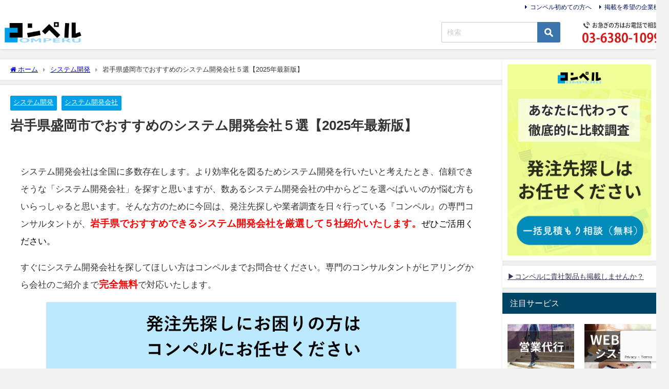

--- FILE ---
content_type: text/html; charset=UTF-8
request_url: https://comperu.jp/sys-development-iwate/
body_size: 25634
content:
<!DOCTYPE html>
<html lang="ja">
<head>
<meta charset="utf-8">
<meta http-equiv="X-UA-Compatible" content="IE=edge">
<meta name="viewport" content="width=device-width, initial-scale=1" />
<title>岩手県盛岡市でおすすめのシステム開発会社５選【2025年最新版】</title>
<meta name="description" content="システム開発会社は全国に多数存在します。より効率化を図るためシステム開発を行いたいと考えたとき、信頼できそうな「システム開発会社」を探すと思いますが、数あるシステム開発会社の中からどこを選べばいいのか">
<meta name="thumbnail" content="https://comperu.jp/wp-content/uploads/2023/01/平原朋佳オリジナルのコピーのコピーのコピーのコピー-1-150x150.jpg" /><!-- Diver OGP -->
<meta property="og:locale" content="ja_JP" />
<meta property="og:title" content="岩手県盛岡市でおすすめのシステム開発会社５選【2025年最新版】" />
<meta property="og:description" content="システム開発会社は全国に多数存在します。より効率化を図るためシステム開発を行いたいと考えたとき、信頼できそうな「システム開発会社」を探すと思いますが、数あるシステム開発会社の中からどこを選べばいいのか悩む方もいらっしゃると思います。今回は、発注先探しや業者調査を日々行っている『コンペル』の専門コンサルタントが、岩手県でおすすめのシステム開発会社を厳選して５社紹介いたします。
" />
<meta property="og:type" content="article" />
<meta property="og:url" content="https://comperu.jp/sys-development-iwate/" />
<meta property="og:image" content="https://comperu.jp/wp-content/uploads/2023/01/平原朋佳オリジナルのコピーのコピーのコピーのコピー-1.jpg" />
<meta property="og:site_name" content="業者探しをするなら「コンペル」" />
<meta name="twitter:card" content="summary_large_image" />
<meta name="twitter:title" content="岩手県盛岡市でおすすめのシステム開発会社５選【2025年最新版】" />
<meta name="twitter:url" content="https://comperu.jp/sys-development-iwate/" />
<meta name="twitter:description" content="システム開発会社は全国に多数存在します。より効率化を図るためシステム開発を行いたいと考えたとき、信頼できそうな「システム開発会社」を探すと思いますが、数あるシステム開発会社の中からどこを選べばいいのか悩む方もいらっしゃると思います。今回は、発注先探しや業者調査を日々行っている『コンペル』の専門コンサルタントが、岩手県でおすすめのシステム開発会社を厳選して５社紹介いたします。
" />
<meta name="twitter:image" content="https://comperu.jp/wp-content/uploads/2023/01/平原朋佳オリジナルのコピーのコピーのコピーのコピー-1.jpg" />
<!-- / Diver OGP -->
<link rel="canonical" href="https://comperu.jp/sys-development-iwate/">
<link rel="shortcut icon" href="https://comperu.jp/wp-content/uploads/2019/08/32_32_icon.png">
<!--[if IE]>
		<link rel="shortcut icon" href="https://comperu.jp/wp-content/uploads/2019/08/16_16_icon.png">
<![endif]-->
<link rel="apple-touch-icon" href="https://comperu.jp/wp-content/uploads/2019/08/144_144_icon.png" />
<meta name='robots' content='max-image-preview' />
	<style>img:is([sizes="auto" i], [sizes^="auto," i]) { contain-intrinsic-size: 3000px 1500px }</style>
	<link rel='dns-prefetch' href='//cdnjs.cloudflare.com' />
<link rel="alternate" type="application/rss+xml" title="業者探しをするなら「コンペル」 &raquo; フィード" href="https://comperu.jp/feed/" />
<link rel="alternate" type="application/rss+xml" title="業者探しをするなら「コンペル」 &raquo; コメントフィード" href="https://comperu.jp/comments/feed/" />
<link rel='stylesheet'  href='https://comperu.jp/wp-includes/css/dist/block-library/style.min.css?ver=6.7.4&#038;theme=6.1.11'  media='all'>
<style id='global-styles-inline-css' type='text/css'>
:root{--wp--preset--aspect-ratio--square: 1;--wp--preset--aspect-ratio--4-3: 4/3;--wp--preset--aspect-ratio--3-4: 3/4;--wp--preset--aspect-ratio--3-2: 3/2;--wp--preset--aspect-ratio--2-3: 2/3;--wp--preset--aspect-ratio--16-9: 16/9;--wp--preset--aspect-ratio--9-16: 9/16;--wp--preset--color--black: #000000;--wp--preset--color--cyan-bluish-gray: #abb8c3;--wp--preset--color--white: #ffffff;--wp--preset--color--pale-pink: #f78da7;--wp--preset--color--vivid-red: #cf2e2e;--wp--preset--color--luminous-vivid-orange: #ff6900;--wp--preset--color--luminous-vivid-amber: #fcb900;--wp--preset--color--light-green-cyan: #7bdcb5;--wp--preset--color--vivid-green-cyan: #00d084;--wp--preset--color--pale-cyan-blue: #8ed1fc;--wp--preset--color--vivid-cyan-blue: #0693e3;--wp--preset--color--vivid-purple: #9b51e0;--wp--preset--color--light-blue: #70b8f1;--wp--preset--color--light-red: #ff8178;--wp--preset--color--light-green: #2ac113;--wp--preset--color--light-yellow: #ffe822;--wp--preset--color--light-orange: #ffa30d;--wp--preset--color--blue: #00f;--wp--preset--color--red: #f00;--wp--preset--color--purple: #674970;--wp--preset--color--gray: #ccc;--wp--preset--gradient--vivid-cyan-blue-to-vivid-purple: linear-gradient(135deg,rgba(6,147,227,1) 0%,rgb(155,81,224) 100%);--wp--preset--gradient--light-green-cyan-to-vivid-green-cyan: linear-gradient(135deg,rgb(122,220,180) 0%,rgb(0,208,130) 100%);--wp--preset--gradient--luminous-vivid-amber-to-luminous-vivid-orange: linear-gradient(135deg,rgba(252,185,0,1) 0%,rgba(255,105,0,1) 100%);--wp--preset--gradient--luminous-vivid-orange-to-vivid-red: linear-gradient(135deg,rgba(255,105,0,1) 0%,rgb(207,46,46) 100%);--wp--preset--gradient--very-light-gray-to-cyan-bluish-gray: linear-gradient(135deg,rgb(238,238,238) 0%,rgb(169,184,195) 100%);--wp--preset--gradient--cool-to-warm-spectrum: linear-gradient(135deg,rgb(74,234,220) 0%,rgb(151,120,209) 20%,rgb(207,42,186) 40%,rgb(238,44,130) 60%,rgb(251,105,98) 80%,rgb(254,248,76) 100%);--wp--preset--gradient--blush-light-purple: linear-gradient(135deg,rgb(255,206,236) 0%,rgb(152,150,240) 100%);--wp--preset--gradient--blush-bordeaux: linear-gradient(135deg,rgb(254,205,165) 0%,rgb(254,45,45) 50%,rgb(107,0,62) 100%);--wp--preset--gradient--luminous-dusk: linear-gradient(135deg,rgb(255,203,112) 0%,rgb(199,81,192) 50%,rgb(65,88,208) 100%);--wp--preset--gradient--pale-ocean: linear-gradient(135deg,rgb(255,245,203) 0%,rgb(182,227,212) 50%,rgb(51,167,181) 100%);--wp--preset--gradient--electric-grass: linear-gradient(135deg,rgb(202,248,128) 0%,rgb(113,206,126) 100%);--wp--preset--gradient--midnight: linear-gradient(135deg,rgb(2,3,129) 0%,rgb(40,116,252) 100%);--wp--preset--font-size--small: .8em;--wp--preset--font-size--medium: 1em;--wp--preset--font-size--large: 1.2em;--wp--preset--font-size--x-large: 42px;--wp--preset--font-size--xlarge: 1.5em;--wp--preset--font-size--xxlarge: 2em;--wp--preset--spacing--20: 0.44rem;--wp--preset--spacing--30: 0.67rem;--wp--preset--spacing--40: 1rem;--wp--preset--spacing--50: 1.5rem;--wp--preset--spacing--60: 2.25rem;--wp--preset--spacing--70: 3.38rem;--wp--preset--spacing--80: 5.06rem;--wp--preset--shadow--natural: 6px 6px 9px rgba(0, 0, 0, 0.2);--wp--preset--shadow--deep: 12px 12px 50px rgba(0, 0, 0, 0.4);--wp--preset--shadow--sharp: 6px 6px 0px rgba(0, 0, 0, 0.2);--wp--preset--shadow--outlined: 6px 6px 0px -3px rgba(255, 255, 255, 1), 6px 6px rgba(0, 0, 0, 1);--wp--preset--shadow--crisp: 6px 6px 0px rgba(0, 0, 0, 1);--wp--custom--spacing--small: max(1.25rem, 5vw);--wp--custom--spacing--medium: clamp(2rem, 8vw, calc(4 * var(--wp--style--block-gap)));--wp--custom--spacing--large: clamp(4rem, 10vw, 8rem);--wp--custom--spacing--outer: var(--wp--custom--spacing--small, 1.25rem);--wp--custom--typography--font-size--huge: clamp(2.25rem, 4vw, 2.75rem);--wp--custom--typography--font-size--gigantic: clamp(2.75rem, 6vw, 3.25rem);--wp--custom--typography--font-size--colossal: clamp(3.25rem, 8vw, 6.25rem);--wp--custom--typography--line-height--tiny: 1.15;--wp--custom--typography--line-height--small: 1.2;--wp--custom--typography--line-height--medium: 1.4;--wp--custom--typography--line-height--normal: 1.6;}:root { --wp--style--global--content-size: 769px;--wp--style--global--wide-size: 1240px; }:where(body) { margin: 0; }.wp-site-blocks > .alignleft { float: left; margin-right: 2em; }.wp-site-blocks > .alignright { float: right; margin-left: 2em; }.wp-site-blocks > .aligncenter { justify-content: center; margin-left: auto; margin-right: auto; }:where(.wp-site-blocks) > * { margin-block-start: 1.5em; margin-block-end: 0; }:where(.wp-site-blocks) > :first-child { margin-block-start: 0; }:where(.wp-site-blocks) > :last-child { margin-block-end: 0; }:root { --wp--style--block-gap: 1.5em; }:root :where(.is-layout-flow) > :first-child{margin-block-start: 0;}:root :where(.is-layout-flow) > :last-child{margin-block-end: 0;}:root :where(.is-layout-flow) > *{margin-block-start: 1.5em;margin-block-end: 0;}:root :where(.is-layout-constrained) > :first-child{margin-block-start: 0;}:root :where(.is-layout-constrained) > :last-child{margin-block-end: 0;}:root :where(.is-layout-constrained) > *{margin-block-start: 1.5em;margin-block-end: 0;}:root :where(.is-layout-flex){gap: 1.5em;}:root :where(.is-layout-grid){gap: 1.5em;}.is-layout-flow > .alignleft{float: left;margin-inline-start: 0;margin-inline-end: 2em;}.is-layout-flow > .alignright{float: right;margin-inline-start: 2em;margin-inline-end: 0;}.is-layout-flow > .aligncenter{margin-left: auto !important;margin-right: auto !important;}.is-layout-constrained > .alignleft{float: left;margin-inline-start: 0;margin-inline-end: 2em;}.is-layout-constrained > .alignright{float: right;margin-inline-start: 2em;margin-inline-end: 0;}.is-layout-constrained > .aligncenter{margin-left: auto !important;margin-right: auto !important;}.is-layout-constrained > :where(:not(.alignleft):not(.alignright):not(.alignfull)){max-width: var(--wp--style--global--content-size);margin-left: auto !important;margin-right: auto !important;}.is-layout-constrained > .alignwide{max-width: var(--wp--style--global--wide-size);}body .is-layout-flex{display: flex;}.is-layout-flex{flex-wrap: wrap;align-items: center;}.is-layout-flex > :is(*, div){margin: 0;}body .is-layout-grid{display: grid;}.is-layout-grid > :is(*, div){margin: 0;}body{padding-top: 0px;padding-right: 0px;padding-bottom: 0px;padding-left: 0px;}:root :where(.wp-element-button, .wp-block-button__link){background-color: #32373c;border-width: 0;color: #fff;font-family: inherit;font-size: inherit;line-height: inherit;padding: calc(0.667em + 2px) calc(1.333em + 2px);text-decoration: none;}.has-black-color{color: var(--wp--preset--color--black) !important;}.has-cyan-bluish-gray-color{color: var(--wp--preset--color--cyan-bluish-gray) !important;}.has-white-color{color: var(--wp--preset--color--white) !important;}.has-pale-pink-color{color: var(--wp--preset--color--pale-pink) !important;}.has-vivid-red-color{color: var(--wp--preset--color--vivid-red) !important;}.has-luminous-vivid-orange-color{color: var(--wp--preset--color--luminous-vivid-orange) !important;}.has-luminous-vivid-amber-color{color: var(--wp--preset--color--luminous-vivid-amber) !important;}.has-light-green-cyan-color{color: var(--wp--preset--color--light-green-cyan) !important;}.has-vivid-green-cyan-color{color: var(--wp--preset--color--vivid-green-cyan) !important;}.has-pale-cyan-blue-color{color: var(--wp--preset--color--pale-cyan-blue) !important;}.has-vivid-cyan-blue-color{color: var(--wp--preset--color--vivid-cyan-blue) !important;}.has-vivid-purple-color{color: var(--wp--preset--color--vivid-purple) !important;}.has-light-blue-color{color: var(--wp--preset--color--light-blue) !important;}.has-light-red-color{color: var(--wp--preset--color--light-red) !important;}.has-light-green-color{color: var(--wp--preset--color--light-green) !important;}.has-light-yellow-color{color: var(--wp--preset--color--light-yellow) !important;}.has-light-orange-color{color: var(--wp--preset--color--light-orange) !important;}.has-blue-color{color: var(--wp--preset--color--blue) !important;}.has-red-color{color: var(--wp--preset--color--red) !important;}.has-purple-color{color: var(--wp--preset--color--purple) !important;}.has-gray-color{color: var(--wp--preset--color--gray) !important;}.has-black-background-color{background-color: var(--wp--preset--color--black) !important;}.has-cyan-bluish-gray-background-color{background-color: var(--wp--preset--color--cyan-bluish-gray) !important;}.has-white-background-color{background-color: var(--wp--preset--color--white) !important;}.has-pale-pink-background-color{background-color: var(--wp--preset--color--pale-pink) !important;}.has-vivid-red-background-color{background-color: var(--wp--preset--color--vivid-red) !important;}.has-luminous-vivid-orange-background-color{background-color: var(--wp--preset--color--luminous-vivid-orange) !important;}.has-luminous-vivid-amber-background-color{background-color: var(--wp--preset--color--luminous-vivid-amber) !important;}.has-light-green-cyan-background-color{background-color: var(--wp--preset--color--light-green-cyan) !important;}.has-vivid-green-cyan-background-color{background-color: var(--wp--preset--color--vivid-green-cyan) !important;}.has-pale-cyan-blue-background-color{background-color: var(--wp--preset--color--pale-cyan-blue) !important;}.has-vivid-cyan-blue-background-color{background-color: var(--wp--preset--color--vivid-cyan-blue) !important;}.has-vivid-purple-background-color{background-color: var(--wp--preset--color--vivid-purple) !important;}.has-light-blue-background-color{background-color: var(--wp--preset--color--light-blue) !important;}.has-light-red-background-color{background-color: var(--wp--preset--color--light-red) !important;}.has-light-green-background-color{background-color: var(--wp--preset--color--light-green) !important;}.has-light-yellow-background-color{background-color: var(--wp--preset--color--light-yellow) !important;}.has-light-orange-background-color{background-color: var(--wp--preset--color--light-orange) !important;}.has-blue-background-color{background-color: var(--wp--preset--color--blue) !important;}.has-red-background-color{background-color: var(--wp--preset--color--red) !important;}.has-purple-background-color{background-color: var(--wp--preset--color--purple) !important;}.has-gray-background-color{background-color: var(--wp--preset--color--gray) !important;}.has-black-border-color{border-color: var(--wp--preset--color--black) !important;}.has-cyan-bluish-gray-border-color{border-color: var(--wp--preset--color--cyan-bluish-gray) !important;}.has-white-border-color{border-color: var(--wp--preset--color--white) !important;}.has-pale-pink-border-color{border-color: var(--wp--preset--color--pale-pink) !important;}.has-vivid-red-border-color{border-color: var(--wp--preset--color--vivid-red) !important;}.has-luminous-vivid-orange-border-color{border-color: var(--wp--preset--color--luminous-vivid-orange) !important;}.has-luminous-vivid-amber-border-color{border-color: var(--wp--preset--color--luminous-vivid-amber) !important;}.has-light-green-cyan-border-color{border-color: var(--wp--preset--color--light-green-cyan) !important;}.has-vivid-green-cyan-border-color{border-color: var(--wp--preset--color--vivid-green-cyan) !important;}.has-pale-cyan-blue-border-color{border-color: var(--wp--preset--color--pale-cyan-blue) !important;}.has-vivid-cyan-blue-border-color{border-color: var(--wp--preset--color--vivid-cyan-blue) !important;}.has-vivid-purple-border-color{border-color: var(--wp--preset--color--vivid-purple) !important;}.has-light-blue-border-color{border-color: var(--wp--preset--color--light-blue) !important;}.has-light-red-border-color{border-color: var(--wp--preset--color--light-red) !important;}.has-light-green-border-color{border-color: var(--wp--preset--color--light-green) !important;}.has-light-yellow-border-color{border-color: var(--wp--preset--color--light-yellow) !important;}.has-light-orange-border-color{border-color: var(--wp--preset--color--light-orange) !important;}.has-blue-border-color{border-color: var(--wp--preset--color--blue) !important;}.has-red-border-color{border-color: var(--wp--preset--color--red) !important;}.has-purple-border-color{border-color: var(--wp--preset--color--purple) !important;}.has-gray-border-color{border-color: var(--wp--preset--color--gray) !important;}.has-vivid-cyan-blue-to-vivid-purple-gradient-background{background: var(--wp--preset--gradient--vivid-cyan-blue-to-vivid-purple) !important;}.has-light-green-cyan-to-vivid-green-cyan-gradient-background{background: var(--wp--preset--gradient--light-green-cyan-to-vivid-green-cyan) !important;}.has-luminous-vivid-amber-to-luminous-vivid-orange-gradient-background{background: var(--wp--preset--gradient--luminous-vivid-amber-to-luminous-vivid-orange) !important;}.has-luminous-vivid-orange-to-vivid-red-gradient-background{background: var(--wp--preset--gradient--luminous-vivid-orange-to-vivid-red) !important;}.has-very-light-gray-to-cyan-bluish-gray-gradient-background{background: var(--wp--preset--gradient--very-light-gray-to-cyan-bluish-gray) !important;}.has-cool-to-warm-spectrum-gradient-background{background: var(--wp--preset--gradient--cool-to-warm-spectrum) !important;}.has-blush-light-purple-gradient-background{background: var(--wp--preset--gradient--blush-light-purple) !important;}.has-blush-bordeaux-gradient-background{background: var(--wp--preset--gradient--blush-bordeaux) !important;}.has-luminous-dusk-gradient-background{background: var(--wp--preset--gradient--luminous-dusk) !important;}.has-pale-ocean-gradient-background{background: var(--wp--preset--gradient--pale-ocean) !important;}.has-electric-grass-gradient-background{background: var(--wp--preset--gradient--electric-grass) !important;}.has-midnight-gradient-background{background: var(--wp--preset--gradient--midnight) !important;}.has-small-font-size{font-size: var(--wp--preset--font-size--small) !important;}.has-medium-font-size{font-size: var(--wp--preset--font-size--medium) !important;}.has-large-font-size{font-size: var(--wp--preset--font-size--large) !important;}.has-x-large-font-size{font-size: var(--wp--preset--font-size--x-large) !important;}.has-xlarge-font-size{font-size: var(--wp--preset--font-size--xlarge) !important;}.has-xxlarge-font-size{font-size: var(--wp--preset--font-size--xxlarge) !important;}
:root :where(.wp-block-pullquote){font-size: 1.5em;line-height: 1.6;}
:root :where(.wp-block-group-is-layout-flow) > :first-child{margin-block-start: 0;}:root :where(.wp-block-group-is-layout-flow) > :last-child{margin-block-end: 0;}:root :where(.wp-block-group-is-layout-flow) > *{margin-block-start: 0;margin-block-end: 0;}:root :where(.wp-block-group-is-layout-constrained) > :first-child{margin-block-start: 0;}:root :where(.wp-block-group-is-layout-constrained) > :last-child{margin-block-end: 0;}:root :where(.wp-block-group-is-layout-constrained) > *{margin-block-start: 0;margin-block-end: 0;}:root :where(.wp-block-group-is-layout-flex){gap: 0;}:root :where(.wp-block-group-is-layout-grid){gap: 0;}
</style>
<link rel='stylesheet'  href='https://comperu.jp/wp-content/plugins/contact-form-7/includes/css/styles.css?ver=6.1.1&#038;theme=6.1.11'  media='all'>
<link rel='stylesheet'  href='https://comperu.jp/wp-content/plugins/easy-table-of-contents/assets/css/screen.min.css?ver=2.0.76&#038;theme=6.1.11'  media='all'>
<style id='ez-toc-inline-css' type='text/css'>
div#ez-toc-container .ez-toc-title {font-size: 120%;}div#ez-toc-container .ez-toc-title {font-weight: 600;}div#ez-toc-container ul li , div#ez-toc-container ul li a {font-size: 95%;}div#ez-toc-container ul li , div#ez-toc-container ul li a {font-weight: 500;}div#ez-toc-container nav ul ul li {font-size: 90%;}div#ez-toc-container {width: 75%;}
</style>
<link rel='stylesheet'  href='https://comperu.jp/wp-content/themes/diver/css/style.min.css?ver=6.7.4&#038;theme=6.1.11'  media='all'>
<link rel='stylesheet'  href='https://comperu.jp/wp-content/themes/diver_child/style.css?theme=6.1.11'  media='all'>
<script type="text/javascript"src="https://comperu.jp/wp-includes/js/jquery/jquery.min.js?ver=3.7.1&amp;theme=6.1.11" id="jquery-core-js"></script>
<script type="text/javascript"src="https://comperu.jp/wp-includes/js/jquery/jquery-migrate.min.js?ver=3.4.1&amp;theme=6.1.11" id="jquery-migrate-js"></script>
<link rel="https://api.w.org/" href="https://comperu.jp/wp-json/" /><link rel="alternate" title="JSON" type="application/json" href="https://comperu.jp/wp-json/wp/v2/posts/23168" /><link rel="EditURI" type="application/rsd+xml" title="RSD" href="https://comperu.jp/xmlrpc.php?rsd" />
<meta name="generator" content="WordPress 6.7.4" />
<link rel='shortlink' href='https://comperu.jp/?p=23168' />
<link rel="alternate" title="oEmbed (JSON)" type="application/json+oembed" href="https://comperu.jp/wp-json/oembed/1.0/embed?url=https%3A%2F%2Fcomperu.jp%2Fsys-development-iwate%2F" />
<link rel="alternate" title="oEmbed (XML)" type="text/xml+oembed" href="https://comperu.jp/wp-json/oembed/1.0/embed?url=https%3A%2F%2Fcomperu.jp%2Fsys-development-iwate%2F&#038;format=xml" />
      <script>
      (function(i,s,o,g,r,a,m){i['GoogleAnalyticsObject']=r;i[r]=i[r]||function(){(i[r].q=i[r].q||[]).push(arguments)},i[r].l=1*new Date();a=s.createElement(o),m=s.getElementsByTagName(o)[0];a.async=1;a.src=g;m.parentNode.insertBefore(a,m)})(window,document,'script','//www.google-analytics.com/analytics.js','ga');ga('create',"UA-154720384-1",'auto');ga('send','pageview');</script>
      <!-- Global site tag (gtag.js) - Google Analytics -->
<script async src="https://www.googletagmanager.com/gtag/js?id=G-0DW0WY19DF"></script>
<script>
  window.dataLayer = window.dataLayer || [];
  function gtag(){dataLayer.push(arguments);}
  gtag('js', new Date());

  gtag('config', 'G-0DW0WY19DF');
</script>

<!-- Global site tag (gtag.js) - Google Ads: 592568243 -->
<script async src="https://www.googletagmanager.com/gtag/js?id=AW-592568243"></script>
<script>
  window.dataLayer = window.dataLayer || [];
  function gtag(){dataLayer.push(arguments);}
  gtag('js', new Date());



  gtag('config', 'AW-592568243');
</script>

<!-- Event snippet for 業者探し依頼相談 conversion page -->
<script>
  gtag('event', 'conversion', {
      'send_to': 'AW-592568243/0nelCNHVoN8BELO_x5oC',
      'value': 10000.0,
      'currency': 'JPY'
  });
</script>


<meta name="twitter:site" content="@shojp2011" />
<meta name="twitter:title" content="業者やサービスを探すなら「コンペル」" />
<meta name="twitter:description" content="「発注先・製品・サービス」を探している担当者と、「各業界の企業様」をつなげるビジネスマッチングサービスです" />
<meta name="twitter:image" content="https://comperu.jp/wp-content/uploads/2022/04/SERVICE_comperu.jpg" />
<meta name="twitter:card" content="summary_large_image" />

<script type="application/ld+json" class="json-ld">[
    {
        "@context": "https://schema.org",
        "@type": "BlogPosting",
        "mainEntityOfPage": {
            "@type": "WebPage",
            "@id": "https://comperu.jp/sys-development-iwate/"
        },
        "headline": "岩手県盛岡市でおすすめのシステム開発会社５選【2025年最新版】",
        "image": [
            "https://comperu.jp/wp-content/uploads/2023/01/平原朋佳オリジナルのコピーのコピーのコピーのコピー-1.jpg",
            "https://comperu.jp/wp-content/uploads/2023/01/平原朋佳オリジナルのコピーのコピーのコピーのコピー-1-300x213.jpg",
            "https://comperu.jp/wp-content/uploads/2023/01/平原朋佳オリジナルのコピーのコピーのコピーのコピー-1-150x150.jpg"
        ],
        "description": "システム開発会社は全国に多数存在します。より効率化を図るためシステム開発を行いたいと考えたとき、信頼できそうな「システム開発会社」を探すと思いますが、数あるシステム開発会社の中からどこを選べばいいのか",
        "datePublished": "2023-01-24T13:52:18+09:00",
        "dateModified": "2025-01-24T11:32:06+09:00",
        "articleSection": [
            "システム開発",
            "システム開発会社"
        ],
        "author": {
            "@type": "Person",
            "name": "hirahara",
            "url": "https://comperu.jp/author/hirahara/"
        },
        "publisher": {
            "@context": "http://schema.org",
            "@type": "Organization",
            "name": "業者探しをするなら「コンペル」",
            "description": "",
            "logo": {
                "@type": "ImageObject",
                "url": "https://comperu.jp/wp-content/uploads/2021/10/コンペルロゴ500px.png"
            }
        }
    }
]</script>
<style>body{background-image:url('');}</style> <style> #onlynav ul ul,#nav_fixed #nav ul ul,.header-logo #nav ul ul {visibility:hidden;opacity:0;transition:.2s ease-in-out;transform:translateY(10px);}#onlynav ul ul ul,#nav_fixed #nav ul ul ul,.header-logo #nav ul ul ul {transform:translateX(-20px) translateY(0);}#onlynav ul li:hover > ul,#nav_fixed #nav ul li:hover > ul,.header-logo #nav ul li:hover > ul{visibility:visible;opacity:1;transform:translateY(0);}#onlynav ul ul li:hover > ul,#nav_fixed #nav ul ul li:hover > ul,.header-logo #nav ul ul li:hover > ul{transform:translateX(0) translateY(0);}</style><style>body{background-color:#f2f2f2;color:#333333;}:where(a){color:#333355;}:where(a):hover{color:#aac0ed}:where(.content){color:#000;}:where(.content) a{color:#224fd6;}:where(.content) a:hover{color:#c0c9ed;}.header-wrap,#header ul.sub-menu, #header ul.children,#scrollnav,.description_sp{background:#ffffff;color:#333333}.header-wrap a,#scrollnav a,div.logo_title{color:#333355;}.header-wrap a:hover,div.logo_title:hover{color:#6495ED}.drawer-nav-btn span{background-color:#333355;}.drawer-nav-btn:before,.drawer-nav-btn:after {border-color:#333355;}#scrollnav ul li a{background:rgba(255,255,255,.8);color:#505050}.header_small_menu{background:#ffffff;color:#1e73be}.header_small_menu a{color:#00135b}.header_small_menu a:hover{color:#6495ED}#nav_fixed.fixed, #nav_fixed #nav ul ul{background:#ffffff;color:#333333}#nav_fixed.fixed a,#nav_fixed .logo_title{color:#333355}#nav_fixed.fixed a:hover{color:#6495ED}#nav_fixed .drawer-nav-btn:before,#nav_fixed .drawer-nav-btn:after{border-color:#333355;}#nav_fixed .drawer-nav-btn span{background-color:#333355;}#onlynav{background:#fff;color:#333333}#onlynav ul li a{color:#333333}#onlynav ul ul.sub-menu{background:#fff}#onlynav div > ul > li > a:before{border-color:#333333}#onlynav ul > li:hover > a:hover,#onlynav ul>li:hover>a,#onlynav ul>li:hover li:hover>a,#onlynav ul li:hover ul li ul li:hover > a{background:#5d8ac1;color:#fff}#onlynav ul li ul li ul:before{border-left-color:#fff}#onlynav ul li:last-child ul li ul:before{border-right-color:#fff}#bigfooter{background:#232633;color:#ffffff}#bigfooter a{color:#ffffff}#bigfooter a:hover{color:#6495ED}#footer{background:#3f374f;color:#999}#footer a{color:#ffffff}#footer a:hover{color:#6495ED}#sidebar .widget{background:#fff;color:#333;}#sidebar .widget a{color:#333355;}#sidebar .widget a:hover{color:#6495ED;}.post-box-contents,#main-wrap #pickup_posts_container img,.hentry, #single-main .post-sub,.navigation,.single_thumbnail,.in_loop,#breadcrumb,.pickup-cat-list,.maintop-widget, .mainbottom-widget,#share_plz,.sticky-post-box,.catpage_content_wrap,.cat-post-main{background:#fff;}.post-box{border-color:#eee;}.drawer_content_title,.searchbox_content_title{background:#eee;color:#333;}.drawer-nav,#header_search{background:#fff}.drawer-nav,.drawer-nav a,#header_search,#header_search a{color:#000}#footer_sticky_menu{background:rgba(255,255,255,.8)}.footermenu_col{background:rgba(255,255,255,.8);color:#333;}a.page-numbers{background:#afafaf;color:#fff;}.pagination .current{background:#607d8b;color:#fff;}</style><style>@media screen and (min-width:1201px){#main-wrap,.header-wrap .header-logo,.header_small_content,.bigfooter_wrap,.footer_content,.container_top_widget,.container_bottom_widget{width:1300px;}}@media screen and (max-width:1200px){ #main-wrap,.header-wrap .header-logo, .header_small_content, .bigfooter_wrap,.footer_content, .container_top_widget, .container_bottom_widget{width:96%;}}@media screen and (max-width:768px){#main-wrap,.header-wrap .header-logo,.header_small_content,.bigfooter_wrap,.footer_content,.container_top_widget,.container_bottom_widget{width:100%;}}@media screen and (min-width:960px){#sidebar {width:300px;}}</style><style>@media screen and (min-width:1201px){#main-wrap{width:1300px;}}@media screen and (max-width:1200px){ #main-wrap{width:96%;}}</style><style type="text/css" id="diver-custom-heading-css">.content h2:where(:not([class])),:where(.is-editor-blocks) :where(.content) h2:not(.sc_heading){color:#ffffff;background-color:#444444;}.content h3:where(:not([class])),:where(.is-editor-blocks) :where(.content) h3:not(.sc_heading){color:#ffffff;background-color:#4683bf;}.content h3:where(:not([class])):after,:where(.is-editor-blocks) :where(.content) h3:not(.sc_heading):after{content:"";position:absolute;top:100%;left:1.5em;right:auto;bottom:auto;border:.5em solid transparent;border-top-color:#4683bf;}.content h4:where(:not([class])),:where(.is-editor-blocks) :where(.content) h4:not(.sc_heading){color:#3d3d3d;background-color:#4a89c9;background:transparent;padding:0 0 0 2em;}.content h4:where(:not([class])):before,:where(.is-editor-blocks) :where(.content) h4:not(.sc_heading):before,.content h4:where(:not([class])):after,:where(.is-editor-blocks) :where(.content) h4:not(.sc_heading):after{content:"";position:absolute;background:#4a89c9;opacity:.5;border-radius:50%;}.content h4:where(:not([class])):before,:where(.is-editor-blocks) :where(.content) h4:not(.sc_heading):before{top:.1em;left:0px;z-index:2;width:1.2em;height:1.2em;}.content h4:where(:not([class])):after,:where(.is-editor-blocks) :where(.content) h4:not(.sc_heading):after{top:.8em;left:.6em;width:.8em;height:.8em;}.content h5:where(:not([class])),:where(.is-editor-blocks) :where(.content) h5:not(.sc_heading){color:#3d3d3d;}</style><link rel="icon" href="https://comperu.jp/wp-content/uploads/2019/08/cropped-144_144_icon-32x32.png" sizes="32x32" />
<link rel="icon" href="https://comperu.jp/wp-content/uploads/2019/08/cropped-144_144_icon-192x192.png" sizes="192x192" />
<link rel="apple-touch-icon" href="https://comperu.jp/wp-content/uploads/2019/08/cropped-144_144_icon-180x180.png" />
<meta name="msapplication-TileImage" content="https://comperu.jp/wp-content/uploads/2019/08/cropped-144_144_icon-270x270.png" />
		<style type="text/css" id="wp-custom-css">
			
span.wpcf7-list-item {
display: block!important;
}

.table th,
.table td {
  border:none;
}


/*下線黄色*/
.yellow-line {background: linear-gradient(transparent 60%, #ffff99 0%);}



/*トグルのテキストエリアの色を変更*/
.sc_toggle_content { 
     background-color: #F0F1F5;
     color: #00000
}

/*表の罫線を消す*/
td {  border: 1px solid black;}
.noborder {  border: 0px none;}		</style>
		
<script src="https://www.youtube.com/iframe_api"></script>

</head>
<body itemscope="itemscope" itemtype="http://schema.org/WebPage" class="post-template-default single single-post postid-23168 single-format-standard wp-embed-responsive  l-sidebar-right">

<div id="container">
<!-- header -->
	<!-- lpページでは表示しない -->
	<div id="header" class="clearfix">
					<header class="header-wrap" role="banner" itemscope="itemscope" itemtype="http://schema.org/WPHeader">
			<div class="header_small_menu clearfix">
		<div class="header_small_content">
			<div id="description"></div>
			<nav class="header_small_menu_right" role="navigation" itemscope="itemscope" itemtype="http://scheme.org/SiteNavigationElement">
				<ul id="menu-top%e3%83%9f%e3%83%8b" class="menu"><li id="menu-item-3241" class="menu-item menu-item-type-custom menu-item-object-custom menu-item-3241"><a href="https://comperu.jp/about/">コンペル初めての方へ</a></li>
<li id="menu-item-3242" class="menu-item menu-item-type-custom menu-item-object-custom menu-item-3242"><a href="https://comperu.jp/lp/about/">掲載を希望の企業様へ</a></li>
</ul>			</nav>
		</div>
	</div>

			<div class="header-logo clearfix">
				<!-- 	<button type="button" class="drawer-toggle drawer-hamburger">
	  <span class="sr-only">toggle navigation</span>
	  <span class="drawer-hamburger-icon"></span>
	</button> -->

	<div class="drawer-nav-btn-wrap"><span class="drawer-nav-btn"><span></span></span></div>


	<div class="header_search"><a href="#header_search" class="header_search_btn" data-lity><div class="header_search_inner"><i class="fa fa-search" aria-hidden="true"></i><div class="header_search_title">SEARCH</div></div></a></div>

				<!-- /Navigation -->

								<div id="logo">
										<a href="https://comperu.jp/">
						
															<img src="https://comperu.jp/wp-content/uploads/2021/10/コンペルロゴ500px.png" alt="業者探しをするなら「コンペル」" width="500" height="148">
							
											</a>
				</div>
				<div id="search-5" class="nav_inleft widget_search"><form method="get" class="searchform" action="https://comperu.jp/" role="search">
	<input type="text" placeholder="検索" name="s" class="s">
	<input type="submit" class="searchsubmit" value="">
</form></div><div id="custom_html-6" class="widget_text nav_inleft widget_custom_html"><div class="textwidget custom-html-widget"><img src="https://comperu.jp/wp-content/uploads/2019/08/32px.png" alt="" width="32" height="32" class="alignnone size-full wp-image-118" /></div></div><div id="custom_html-16" class="widget_text nav_inleft widget_custom_html"><div class="textwidget custom-html-widget"><img src="https://comperu.jp/wp-content/uploads/2021/10/comperu_top_tel05.png" alt="" width="175" height="50" class="aligncenter size-full" /></div></div>			</div>
		</header>
		<nav id="scrollnav" role="navigation" itemscope="itemscope" itemtype="http://scheme.org/SiteNavigationElement">
					</nav>
		
		<div id="nav_fixed">
		<div class="header-logo clearfix">
			<!-- Navigation -->
			<!-- 	<button type="button" class="drawer-toggle drawer-hamburger">
	  <span class="sr-only">toggle navigation</span>
	  <span class="drawer-hamburger-icon"></span>
	</button> -->

	<div class="drawer-nav-btn-wrap"><span class="drawer-nav-btn"><span></span></span></div>


	<div class="header_search"><a href="#header_search" class="header_search_btn" data-lity><div class="header_search_inner"><i class="fa fa-search" aria-hidden="true"></i><div class="header_search_title">SEARCH</div></div></a></div>

			<!-- /Navigation -->
			<div class="logo clearfix">
				<a href="https://comperu.jp/">
					
													<img src="https://comperu.jp/wp-content/uploads/2021/10/コンペルロゴ500px.png" alt="業者探しをするなら「コンペル」" width="500" height="148">
													
									</a>
			</div>
					<nav id="nav" role="navigation" itemscope="itemscope" itemtype="http://scheme.org/SiteNavigationElement">
							</nav>
				</div>
	</div>
							<nav id="onlynav" class="onlynav" role="navigation" itemscope="itemscope" itemtype="http://scheme.org/SiteNavigationElement">
							</nav>
					</div>
	<div class="d_sp">
		</div>
	
	<div id="main-wrap">
	<!-- main -->
		<div class="l-main-container">
		<main id="single-main"  style="margin-right:-320px;padding-right:320px;" role="main">
					
								<div id="breadcrumb"><ul itemscope itemtype="http://schema.org/BreadcrumbList"><li itemprop="itemListElement" itemscope itemtype="http://schema.org/ListItem"><a href="https://comperu.jp/" itemprop="item"><span itemprop="name"><i class="fa fa-home" aria-hidden="true"></i> ホーム</span></a><meta itemprop="position" content="1" /></li><li itemprop="itemListElement" itemscope itemtype="http://schema.org/ListItem"><a href="https://comperu.jp/category/sys-development/" itemprop="item"><span itemprop="name">システム開発</span></a><meta itemprop="position" content="2" /></li><li itemprop="itemListElement" itemscope itemtype="http://schema.org/ListItem"><span itemprop="name">岩手県盛岡市でおすすめのシステム開発会社５選【2025年最新版】</span><meta itemprop="position" content="3" /></li></ul></div> 
					<div id="content_area" class="fadeIn animated">
												<article id="post-23168" class="post-23168 post type-post status-publish format-standard has-post-thumbnail hentry category-sys-development category-sys-development-company tag-121 tag-1394 tag-1447 tag-878">
							<header>
								<div class="post-meta clearfix">
									<div class="cat-tag">
																					<div class="single-post-category" style="background:#00a0e9"><a href="https://comperu.jp/category/sys-development/" rel="category tag">システム開発</a></div>
																					<div class="single-post-category" style="background:#00a0e9"><a href="https://comperu.jp/category/sys-development-company/" rel="category tag">システム開発会社</a></div>
																													</div>

									<h1 class="single-post-title entry-title">岩手県盛岡市でおすすめのシステム開発会社５選【2025年最新版】</h1>
									<div class="post-meta-bottom">
																																				
									</div>
																	</div>
								    
    							</header>
							<section class="single-post-main">
																		

									<div class="content">
																		<p>システム開発会社は全国に多数存在します。より効率化を図るためシステム開発を行いたいと考えたとき、信頼できそうな「システム開発会社」を探すと思いますが、数あるシステム開発会社の中からどこを選べばいいのか悩む方もいらっしゃると思います。そんな方のために今回は、発注先探しや業者調査を日々行っている『コンペル』の専門コンサルタントが、<strong style="color: #ff0000; font-size: 18.6667px;">岩手県で</strong><strong style="color: #ff0000; font-size: 14pt;">おすすめできるシステム開発会社を厳選して５社紹介いたします。</strong><span style="color: #000000;">ぜひご活用ください。</span></p>
<p>すぐにシステム開発会社を探してほしい方はコンペルまでお問合せください。専門のコンサルタントがヒアリングから会社のご紹介まで<span style="color: #ff0000; font-size: 14pt;"><strong>完全無料</strong></span>で対応いたします。</p>
<p><a href="https://comperu.jp/sys-development-request/"><img fetchpriority="high" decoding="async" src="https://comperu.jp/wp-content/uploads/2020/04/otoiawase_002.png" alt="" width="800" height="230" class="aligncenter wp-image-3348 size-full" srcset="https://comperu.jp/wp-content/uploads/2020/04/otoiawase_002.png 800w, https://comperu.jp/wp-content/uploads/2020/04/otoiawase_002-300x86.png 300w, https://comperu.jp/wp-content/uploads/2020/04/otoiawase_002-768x221.png 768w" sizes="(max-width: 800px) 100vw, 800px" /></a></p>
<div id="ez-toc-container" class="ez-toc-v2_0_76 ez-toc-wrap-center counter-hierarchy ez-toc-counter ez-toc-light-blue ez-toc-container-direction">
<div class="ez-toc-title-container">
<p class="ez-toc-title" style="cursor:inherit">目次</p>
<span class="ez-toc-title-toggle"><a href="#" class="ez-toc-pull-right ez-toc-btn ez-toc-btn-xs ez-toc-btn-default ez-toc-toggle" aria-label="Toggle Table of Content"><span class="ez-toc-js-icon-con"><span class=""><span class="eztoc-hide" style="display:none;">Toggle</span><span class="ez-toc-icon-toggle-span"><svg style="fill: #999;color:#999" xmlns="http://www.w3.org/2000/svg" class="list-377408" width="20px" height="20px" viewBox="0 0 24 24" fill="none"><path d="M6 6H4v2h2V6zm14 0H8v2h12V6zM4 11h2v2H4v-2zm16 0H8v2h12v-2zM4 16h2v2H4v-2zm16 0H8v2h12v-2z" fill="currentColor"></path></svg><svg style="fill: #999;color:#999" class="arrow-unsorted-368013" xmlns="http://www.w3.org/2000/svg" width="10px" height="10px" viewBox="0 0 24 24" version="1.2" baseProfile="tiny"><path d="M18.2 9.3l-6.2-6.3-6.2 6.3c-.2.2-.3.4-.3.7s.1.5.3.7c.2.2.4.3.7.3h11c.3 0 .5-.1.7-.3.2-.2.3-.5.3-.7s-.1-.5-.3-.7zM5.8 14.7l6.2 6.3 6.2-6.3c.2-.2.3-.5.3-.7s-.1-.5-.3-.7c-.2-.2-.4-.3-.7-.3h-11c-.3 0-.5.1-.7.3-.2.2-.3.5-.3.7s.1.5.3.7z"/></svg></span></span></span></a></span></div>
<nav><ul class='ez-toc-list ez-toc-list-level-1 ' ><li class='ez-toc-page-1 ez-toc-heading-level-2'><a class="ez-toc-link ez-toc-heading-1" href="#%E3%82%B7%E3%82%B9%E3%83%86%E3%83%A0%E9%96%8B%E7%99%BA%E4%BC%9A%E7%A4%BE%E3%82%92%E9%81%B8%E3%81%B6%E3%83%9D%E3%82%A4%E3%83%B3%E3%83%88" >システム開発会社を選ぶポイント</a></li><li class='ez-toc-page-1 ez-toc-heading-level-2'><a class="ez-toc-link ez-toc-heading-2" href="#%E3%82%B7%E3%82%B9%E3%83%86%E3%83%A0%E9%96%8B%E7%99%BA%E3%81%AE%E8%B2%BB%E7%94%A8%E3%83%BB%E6%96%99%E9%87%91%E7%9B%B8%E5%A0%B4" >システム開発の費用・料金相場</a></li><li class='ez-toc-page-1 ez-toc-heading-level-2'><a class="ez-toc-link ez-toc-heading-3" href="#%E5%B2%A9%E6%89%8B%E7%9C%8C%E3%81%A7%E3%81%8A%E3%81%99%E3%81%99%E3%82%81%E3%81%AE%E3%82%B7%E3%82%B9%E3%83%86%E3%83%A0%E9%96%8B%E7%99%BA%E4%BC%9A%E7%A4%BE%EF%BC%95%E9%81%B8" >岩手県でおすすめのシステム開発会社５選</a><ul class='ez-toc-list-level-3' ><li class='ez-toc-heading-level-3'><a class="ez-toc-link ez-toc-heading-4" href="#%EF%BC%91%EF%BC%8E%E6%A0%AA%E5%BC%8F%E4%BC%9A%E7%A4%BE%E3%83%8E%E3%83%BC%E3%82%B6%E3%83%B3%E3%82%B7%E3%82%B9%E3%83%86%E3%83%A0%E3%82%B5%E3%83%BC%E3%83%93%E3%82%B9" >１．株式会社ノーザンシステムサービス</a></li><li class='ez-toc-page-1 ez-toc-heading-level-3'><a class="ez-toc-link ez-toc-heading-5" href="#%EF%BC%92%EF%BC%8E%E6%A0%AA%E5%BC%8F%E4%BC%9A%E7%A4%BE%E5%B2%A9%E6%89%8B%E3%83%87%E3%82%B8%E3%82%BF%E3%83%AB%E3%82%B7%E3%82%B9%E3%83%86%E3%83%A0" >２．株式会社岩手デジタルシステム</a></li><li class='ez-toc-page-1 ez-toc-heading-level-3'><a class="ez-toc-link ez-toc-heading-6" href="#%EF%BC%93%EF%BC%8E%E3%82%AF%E3%83%A9%E3%83%AA%E3%82%B9%E3%82%A2%E3%83%BC%E3%83%88%E6%A0%AA%E5%BC%8F%E4%BC%9A%E7%A4%BE" >３．クラリスアート株式会社</a></li><li class='ez-toc-page-1 ez-toc-heading-level-3'><a class="ez-toc-link ez-toc-heading-7" href="#%EF%BC%94%EF%BC%8E%E6%A0%AA%E5%BC%8F%E4%BC%9A%E7%A4%BE%E3%82%B7%E3%82%B9%E3%83%86%E3%83%A0%E3%82%A8%E3%83%B3%E3%82%B8%E3%83%8B%E3%82%A2%E3%83%AA%E3%83%B3%E3%82%B0" >４．株式会社システムエンジニアリング</a></li><li class='ez-toc-page-1 ez-toc-heading-level-3'><a class="ez-toc-link ez-toc-heading-8" href="#%EF%BC%95%EF%BC%8E%E6%A0%AA%E5%BC%8F%E4%BC%9A%E7%A4%BE%E3%83%AA%E3%83%BC%E3%83%89%E3%82%B3%E3%83%8A%E3%83%B3" >５．株式会社リードコナン</a></li></ul></li><li class='ez-toc-page-1 ez-toc-heading-level-2'><a class="ez-toc-link ez-toc-heading-9" href="#%E3%82%B7%E3%82%B9%E3%83%86%E3%83%A0%E9%96%8B%E7%99%BA%E4%BC%9A%E7%A4%BE%E6%8E%A2%E3%81%97%E3%81%A7%E5%9B%B0%E3%81%A3%E3%81%9F%E3%82%89%E2%80%9D%E3%82%B3%E3%83%B3%E3%83%9A%E3%83%AB%E2%80%9D" >システム開発会社探しで困ったら”コンペル”</a></li></ul></nav></div>
<h2><span class="ez-toc-section" id="%E3%82%B7%E3%82%B9%E3%83%86%E3%83%A0%E9%96%8B%E7%99%BA%E4%BC%9A%E7%A4%BE%E3%82%92%E9%81%B8%E3%81%B6%E3%83%9D%E3%82%A4%E3%83%B3%E3%83%88"></span>システム開発会社を選ぶポイント<span class="ez-toc-section-end"></span></h2>
<h4>十分なコミュニケーションがとれるかを見極める</h4>
<h5>担当者との相性</h5>
<p>システム開発では長期間にわたってこまめに担当者とコミュニケーションを取ることが必要になります。見積もり・提案書を提出するスピードや、質問に適切に答えてくれるか、システムを導入する目的や戦略について丁寧にヒアリングしてくれるかなどのポイントをチェックしておきましょう。</p>
<h5>元受けの割合</h5>
<p>開発会社によっては、自社だけで開発するのではなく、下請け会社に外注している会社もあります。外注の割合があまりに多い会社の場合は、ちょっとした質問などでも確認のための時間がかかることや、伝達ミスなどのリスクが起こる可能性もあります。また、自社での開発経験が豊富な会社はその分スタッフのスキルや提案の質が高いため、できるだけ自社開発の割合が多い企業を探しておくと安心です。目安としては、外部に発注するとしても2次請けまでを条件としておきましょう。</p>
<h4>得意にしている分野を確認する</h4>
<p>システム開発の目的と、その会社が得意としている分野が重なるかを確認しておきましょう。以下のポイントをチェックしておくと、その会社がどんな分野を得意としているかを判断しやすくなります。</p>
<p>・開発実績のある分野、件数</p>
<p>・専門資格の所有者数</p>
<p>・パートナー認定の有無</p>
<h4>必要な開発の範囲を明確にする</h4>
<p>システムの開発、構築、運用、保守までをワンストップで対応している会社は多くあります。ワンストップで依頼をすることは楽ですが、高いコストがかかります。自社にとって、どこまでの開発が必要であるのか、明確にしておくことが大切です。</p>
<p>・システム設計に対するアドバイスが欲しい→<strong>ITコンサル</strong></p>
<p>・作りたいシステムが決まっていて、形にしてほしい→<strong>システムインテグレーター</strong></p>
<p>・リソースが不足しており、手伝ってほしい→<strong>クラウドソーシング・ラボ開発</strong></p>
<p>自社の状況に合わせて、適切なプランを選びましょう。</p>
<h4>開発実績を確認する</h4>
<p><span>自社の求めるシステムに近い開発実績がある会社を選ぶために、開発実績を確認することが大切です。</span></p>
<h4>３～5社を候補として選んでおく</h4>
<p>見積もりを依頼する際は必ず３～5社程度を候補として選んでおきましょう。タイミングによって依頼に対応できないという場合や、見積もりをしてみたものの条件が合わないなど、思いがけない理由で開発依頼ができない可能性もあります。複数の選択肢から絞ることで、自社に合う開発会社を見つけやすくなります。</p>
<h2><span class="ez-toc-section" id="%E3%82%B7%E3%82%B9%E3%83%86%E3%83%A0%E9%96%8B%E7%99%BA%E3%81%AE%E8%B2%BB%E7%94%A8%E3%83%BB%E6%96%99%E9%87%91%E7%9B%B8%E5%A0%B4"></span>システム開発の費用・料金相場<span class="ez-toc-section-end"></span></h2>
<p>システム開発の費用は、規模や期間、技術者の人数やスキルなどによって異なりますが、<strong>数百万円程度</strong>が費用相場であると言われています。依頼内容によっては<strong>1,000万円以上</strong>かかる場合もあります。</p>
<p>プログラマーである場合は<strong>40～60万円/月</strong>、エンジニアであれば<strong>60～120万円/月</strong>（初級エンジニアは<strong>60～100万円/月</strong>、ベテランエンジニアは<strong>400万円/月</strong>）が相場だと言われています。費用は主に人件費であるため、具体的に提示している会社はほとんどありません。複数社に見積もりを取り、検討しているシステムがどのくらいの費用で開発できるのか確認しましょう。</p>
<h2><span class="ez-toc-section" id="%E5%B2%A9%E6%89%8B%E7%9C%8C%E3%81%A7%E3%81%8A%E3%81%99%E3%81%99%E3%82%81%E3%81%AE%E3%82%B7%E3%82%B9%E3%83%86%E3%83%A0%E9%96%8B%E7%99%BA%E4%BC%9A%E7%A4%BE%EF%BC%95%E9%81%B8"></span>岩手県でおすすめのシステム開発会社５選<span class="ez-toc-section-end"></span></h2>
<h3><span class="ez-toc-section" id="%EF%BC%91%EF%BC%8E%E6%A0%AA%E5%BC%8F%E4%BC%9A%E7%A4%BE%E3%83%8E%E3%83%BC%E3%82%B6%E3%83%B3%E3%82%B7%E3%82%B9%E3%83%86%E3%83%A0%E3%82%B5%E3%83%BC%E3%83%93%E3%82%B9"></span>１．株式会社ノーザンシステムサービス<span class="ez-toc-section-end"></span></h3>
<p><img decoding="async" data-src="https://comperu.jp/wp-content/uploads/2023/01/northern.jpg" alt="" width="700" height="314" class="aligncenter wp-image-23360 lazyload" data-srcset="https://comperu.jp/wp-content/uploads/2023/01/northern.jpg 1152w, https://comperu.jp/wp-content/uploads/2023/01/northern-300x135.jpg 300w, https://comperu.jp/wp-content/uploads/2023/01/northern-1024x460.jpg 1024w, https://comperu.jp/wp-content/uploads/2023/01/northern-768x345.jpg 768w" data-sizes="(max-width: 700px) 100vw, 700px" /></p>
<p>株式会社ノーザンシステムサービスは、盛岡市に拠点を構えるシステム開発会社です。業務システムやWebサイト、Webアプリケーションなどの開発を、業界問わず幅広くおおなっています。</p>
<p>ノーザンシステムサービスでは、主にソフトウェアの受託開発と、納品後の運用保守を行っています。受発注システムや管理システムなど開発実績も豊富です。<br />
現在は、国内向けの大規模Webアプリケーションの設計・開発・運用支援をはじめ、 海洋・地下・宇宙を含めた地理空間DB分野における可視化システムの構築、 農業分野や防災分野における、AI関連システムの開発を中心に業務を行っています。</p>
<table style="border-collapse: collapse; width: 100%; height: 192px;">
<tbody>
<tr style="height: 48px;">
<td style="width: 30%; height: 48px; background-color: #fffbec;">企業名</td>
<td style="width: 69.9043%; height: 48px;">株式会社ノーザンシステムサービス</td>
</tr>
<tr style="height: 48px;">
<td style="width: 30%; height: 48px; background-color: #fffbec;">設立</td>
<td style="width: 69.9043%; height: 48px;">2001年創業</td>
</tr>
<tr style="height: 48px;">
<td style="width: 30%; height: 48px; background-color: #fffbec;">所在地</td>
<td align="left" valign="top" style="width: 69.9043%; height: 48px;">〒020-0866<br />
岩手県盛岡市本宮4丁目3-5 マップセンタービル</td>
</tr>
<tr style="height: 49px;">
<td style="width: 30%; background-color: #fffbec; height: 48px;">TEL</td>
<td style="width: 69.9043%; height: 48px;">019-631-1781</td>
</tr>
</tbody>
</table>
<div class="button radius solid block custom"><a style="background-color: #ff0000; color: #fff;" href="https://comperu.jp/sys-development-request/" class="middle" target="_blank" rel="noopener noreferrer"><span style="font-size: 16pt;">無料一括見積もり</span></a></div>
<p>&nbsp;</p>
<h3><span class="ez-toc-section" id="%EF%BC%92%EF%BC%8E%E6%A0%AA%E5%BC%8F%E4%BC%9A%E7%A4%BE%E5%B2%A9%E6%89%8B%E3%83%87%E3%82%B8%E3%82%BF%E3%83%AB%E3%82%B7%E3%82%B9%E3%83%86%E3%83%A0"></span>２．<span data-sheets-value="{&quot;1&quot;:2,&quot;2&quot;:&quot;株式会社岩手デジタルシステム&quot;}" data-sheets-userformat="{&quot;2&quot;:14977,&quot;3&quot;:{&quot;1&quot;:0},&quot;10&quot;:1,&quot;12&quot;:0,&quot;14&quot;:{&quot;1&quot;:2,&quot;2&quot;:0},&quot;15&quot;:&quot;游ゴシック&quot;,&quot;16&quot;:10}">株式会社岩手デジタルシステム</span><span class="ez-toc-section-end"></span></h3>
<p><img decoding="async" data-src="https://comperu.jp/wp-content/uploads/2023/01/iwate-dezital-sys.jpg" alt="" width="700" height="305" class="aligncenter wp-image-23383 lazyload" data-srcset="https://comperu.jp/wp-content/uploads/2023/01/iwate-dezital-sys.jpg 1840w, https://comperu.jp/wp-content/uploads/2023/01/iwate-dezital-sys-300x131.jpg 300w, https://comperu.jp/wp-content/uploads/2023/01/iwate-dezital-sys-1024x446.jpg 1024w, https://comperu.jp/wp-content/uploads/2023/01/iwate-dezital-sys-768x334.jpg 768w, https://comperu.jp/wp-content/uploads/2023/01/iwate-dezital-sys-1536x669.jpg 1536w" data-sizes="(max-width: 700px) 100vw, 700px" /><span></span></p>
<p>株式会社岩手デジタルシステムは、盛岡市に拠点を構えるシステム開発会社です。</p>
<p>岩手デジタルシステムでは、情報処理・通信、セキュリティに関するシステム開発などを中心に事業展開しています。<span>経理ソフトの拡張から、大規模な測定データ管理、分析などのシステムを構築します。また、温度管理から地震計まで、データを蓄積し、最低なシステム開発を行います。新緊急地震速報システムやデータ分析ツール、スマホの見守りシステムなどの開発実績を有しています。</span></p>
<table style="border-collapse: collapse; width: 100%; height: 174px;">
<tbody>
<tr style="height: 48px;">
<td style="width: 30%; height: 48px; background-color: #fffbec;">企業名</td>
<td style="width: 69.9779%; height: 48px;">株式会社岩手デジタルシステム</td>
</tr>
<tr style="height: 48px;">
<td style="width: 30%; height: 48px; background-color: #fffbec;">設立</td>
<td style="width: 69.9779%; height: 48px;">2005年4月1日</td>
</tr>
<tr style="height: 48px;">
<td style="width: 30%; height: 30px; background-color: #fffbec;">所在地</td>
<td style="width: 69.9779%; height: 30px;">〒020-0066<br />
盛岡市上田1丁目11番29号NFビル2F</td>
</tr>
<tr style="height: 48px;">
<td style="width: 30%; background-color: #fffbec; height: 48px;">TEL</td>
<td style="width: 69.9779%; height: 48px;">019-681-8581</td>
</tr>
</tbody>
</table>
<div class="button radius solid block custom"><a style="background-color: #ff0000; color: #fff;" href="https://comperu.jp/sys-development-request/" class="middle" target="_blank" rel="noopener noreferrer"><span style="font-size: 16pt;">無料一括見積もり</span></a></div>
<p>&nbsp;</p>
<h3><span class="ez-toc-section" id="%EF%BC%93%EF%BC%8E%E3%82%AF%E3%83%A9%E3%83%AA%E3%82%B9%E3%82%A2%E3%83%BC%E3%83%88%E6%A0%AA%E5%BC%8F%E4%BC%9A%E7%A4%BE"></span>３．<span data-sheets-value="{&quot;1&quot;:2,&quot;2&quot;:&quot;クラリスアート株式会社&quot;}" data-sheets-userformat="{&quot;2&quot;:513,&quot;3&quot;:{&quot;1&quot;:0},&quot;12&quot;:0}">クラリスアート株式会社</span><span class="ez-toc-section-end"></span></h3>
<p><img loading="lazy" decoding="async" data-src="https://comperu.jp/wp-content/uploads/2023/01/clarice.jpg" alt="" width="700" height="312" class="aligncenter wp-image-23386 lazyload" data-srcset="https://comperu.jp/wp-content/uploads/2023/01/clarice.jpg 1876w, https://comperu.jp/wp-content/uploads/2023/01/clarice-300x134.jpg 300w, https://comperu.jp/wp-content/uploads/2023/01/clarice-1024x456.jpg 1024w, https://comperu.jp/wp-content/uploads/2023/01/clarice-768x342.jpg 768w, https://comperu.jp/wp-content/uploads/2023/01/clarice-1536x684.jpg 1536w" data-sizes="auto, (max-width: 700px) 100vw, 700px" /></p>
<p>クラリスアート株式会社は、盛岡市に拠点を構えるシステム開発会社です。<span>システム開発、システムオペレーション、</span><span>労働者派遣事業を展開しています。<br />
</span></p>
<p><span>システム開発では、業務システムの開発を中心に、設計から開発、導入支援、 サポートまで行います。 既存システムの改修や保守を</span><span>検討している方への対応も可能です。<br />
医療、福祉、教育、製造、建設など、様々な業界に対応しており、予約管理システムや買取管理システムなどの開発実績があります。</span></p>
<table style="border-collapse: collapse; width: 100%; height: 191px;">
<tbody>
<tr style="height: 48px;">
<td style="width: 30%; height: 47px; background-color: #fffbec;">企業名</td>
<td style="width: 69.9779%;"><span>クラリスアート株式会社</span></td>
</tr>
<tr style="height: 48px;">
<td style="width: 30%; height: 48px; background-color: #fffbec;">設立</td>
<td style="width: 69.9779%; height: 48px;"><span>2016年11月11日</span></td>
</tr>
<tr style="height: 48px;">
<td style="width: 30%; height: 48px; background-color: #fffbec;">所在地</td>
<td style="width: 69.9779%; height: 48px;"><span>〒020-0034</span><br />
<span>岩手県盛岡市盛岡駅前通15-18 ラヴィビル</span></td>
</tr>
<tr style="height: 48px;">
<td style="width: 30%; background-color: #fffbec; height: 48px;">TEL</td>
<td style="width: 69.9779%; height: 48px;"><span>019-681-3838</span></td>
</tr>
</tbody>
</table>
<div class="button radius solid block custom"><a style="background-color: #ff0000; color: #fff;" href="https://comperu.jp/sys-development-request/" class="middle" target="_blank" rel="noopener noreferrer"><span style="font-size: 16pt;">無料一括見積もり</span></a></div>
<p>&nbsp;</p>
<h3><span class="ez-toc-section" id="%EF%BC%94%EF%BC%8E%E6%A0%AA%E5%BC%8F%E4%BC%9A%E7%A4%BE%E3%82%B7%E3%82%B9%E3%83%86%E3%83%A0%E3%82%A8%E3%83%B3%E3%82%B8%E3%83%8B%E3%82%A2%E3%83%AA%E3%83%B3%E3%82%B0"></span>４．<span data-sheets-value="{&quot;1&quot;:2,&quot;2&quot;:&quot;株式会社 アイティークレスト&quot;}" data-sheets-userformat="{&quot;2&quot;:14977,&quot;3&quot;:{&quot;1&quot;:0,&quot;3&quot;:1},&quot;10&quot;:1,&quot;12&quot;:0,&quot;14&quot;:{&quot;1&quot;:2,&quot;2&quot;:0},&quot;15&quot;:&quot;游ゴシック&quot;,&quot;16&quot;:10}">株式会社システムエンジニアリング</span><span class="ez-toc-section-end"></span></h3>
<p><img loading="lazy" decoding="async" data-src="https://comperu.jp/wp-content/uploads/2023/01/sys-enziniaringu.jpg" alt="" width="700" height="389" class="aligncenter wp-image-23388 lazyload" data-srcset="https://comperu.jp/wp-content/uploads/2023/01/sys-enziniaringu.jpg 1342w, https://comperu.jp/wp-content/uploads/2023/01/sys-enziniaringu-300x167.jpg 300w, https://comperu.jp/wp-content/uploads/2023/01/sys-enziniaringu-1024x568.jpg 1024w, https://comperu.jp/wp-content/uploads/2023/01/sys-enziniaringu-768x426.jpg 768w" data-sizes="auto, (max-width: 700px) 100vw, 700px" /><span></span></p>
<p>株式会社システムエンジニアリングは、盛岡市のシステム開発会社です。ITサポート、システム構築支援、クラウド活用サービスなどの事業を展開しています。</p>
<p>システムエンジニアリングは、企業にSEやIT部門が存在する場合、システム構築や運用のアウトソースとして支援を行う会社です。SIerやハードウェアメーカーがインターネットを活用した新たな事業構築、社内システム構築を行う際には、専門的な技術や運用サポートを提供し、安定した顧客サービスを実現します。</p>
<table style="border-collapse: collapse; width: 100%; height: 192px;">
<tbody>
<tr style="height: 48px;">
<td style="width: 30%; height: 48px; background-color: #fffbec;">企業名</td>
<td class="column-2" style="width: 69.9779%;"><span>株式会社 システムエンジニアリング</span></td>
</tr>
<tr style="height: 48px;">
<td style="width: 30%; height: 48px; background-color: #fffbec;">設立</td>
<td style="width: 69.9779%;"><span>1979年7月31日</span></td>
</tr>
<tr style="height: 48px;">
<td style="width: 30%; height: 48px; background-color: #fffbec;">所在地</td>
<td style="width: 69.9779%; height: 48px;">〒020-0021<br />
岩手県盛岡市中央通3-15-29</td>
</tr>
<tr style="height: 48px;">
<td style="width: 30%; background-color: #fffbec; height: 48px;">TEL</td>
<td style="width: 69.9779%; height: 48px;"><span>019-651-1522</span></td>
</tr>
</tbody>
</table>
<div class="button radius solid block custom"><a style="background-color: #ff0000; color: #fff;" href="https://comperu.jp/sys-development-request/" class="middle" target="_blank" rel="noopener noreferrer"><span style="font-size: 16pt;">無料一括見積もり</span></a></div>
<p>&nbsp;</p>
<h3><span class="ez-toc-section" id="%EF%BC%95%EF%BC%8E%E6%A0%AA%E5%BC%8F%E4%BC%9A%E7%A4%BE%E3%83%AA%E3%83%BC%E3%83%89%E3%82%B3%E3%83%8A%E3%83%B3"></span>５．<span data-sheets-value="{&quot;1&quot;:2,&quot;2&quot;:&quot;株式会社リードコナン&quot;}" data-sheets-userformat="{&quot;2&quot;:14977,&quot;3&quot;:{&quot;1&quot;:0,&quot;3&quot;:1},&quot;10&quot;:1,&quot;12&quot;:0,&quot;14&quot;:{&quot;1&quot;:2,&quot;2&quot;:0},&quot;15&quot;:&quot;游ゴシック&quot;,&quot;16&quot;:10}">株式会社リードコナン</span><span class="ez-toc-section-end"></span></h3>
<p><img loading="lazy" decoding="async" data-src="https://comperu.jp/wp-content/uploads/2023/01/リードコナン.jpg" alt="" width="700" height="329" class="aligncenter wp-image-23391 lazyload" data-srcset="https://comperu.jp/wp-content/uploads/2023/01/リードコナン.jpg 1239w, https://comperu.jp/wp-content/uploads/2023/01/リードコナン-300x141.jpg 300w, https://comperu.jp/wp-content/uploads/2023/01/リードコナン-1024x482.jpg 1024w, https://comperu.jp/wp-content/uploads/2023/01/リードコナン-768x361.jpg 768w" data-sizes="auto, (max-width: 700px) 100vw, 700px" /></p>
<p>株式会社リードコナンは、盛岡市に拠点を構えるシステム開発会社です。サーバーネットワーク構築や業務支援システム提案・開発、セキュリティ対策構築などを事業展開しています。</p>
<p>リードコナンでは、<span>基幹システムから業務効率の改善をサポートするシステム、Webを絡めたデータベースシステムなど、幅広く開発が可能です。システムとしては、住民税の管理支援システムや、施設予約システム、会社や学校での連絡網システム、エクセル関連のシステム構築など、様々な開発を行っています。</span></p>
<table style="border-collapse: collapse; width: 100%; height: 192px;">
<tbody>
<tr style="height: 48px;">
<td style="width: 30%; height: 48px; background-color: #fffbec;">企業名</td>
<td style="width: 70%; height: 48px;"><span>株式会社リードコナン</span></td>
</tr>
<tr style="height: 48px;">
<td style="width: 30%; height: 48px; background-color: #fffbec;">設立</td>
<td style="width: 70%; height: 48px;"><span>1983年</span></td>
</tr>
<tr style="height: 48px;">
<td style="width: 30%; height: 48px; background-color: #fffbec;">所在地</td>
<td style="width: 70%; height: 48px;"><span>〒020-0051<br />
岩手県盛岡市下太田沢田68-40</span></td>
</tr>
<tr style="height: 48px;">
<td style="width: 30%; background-color: #fffbec; height: 48px;">TEL</td>
<td style="width: 70%; height: 48px;"><span class="tellink">019-656-3600</span><span> </span></td>
</tr>
</tbody>
</table>
<div class="button radius solid block custom"><a style="background-color: #ff0000; color: #fff;" href="https://comperu.jp/sys-development-request/" class="middle" target="_blank" rel="noopener noreferrer"><span style="font-size: 16pt;">無料一括見積もり</span></a></div>
<h2><span class="ez-toc-section" id="%E3%82%B7%E3%82%B9%E3%83%86%E3%83%A0%E9%96%8B%E7%99%BA%E4%BC%9A%E7%A4%BE%E6%8E%A2%E3%81%97%E3%81%A7%E5%9B%B0%E3%81%A3%E3%81%9F%E3%82%89%E2%80%9D%E3%82%B3%E3%83%B3%E3%83%9A%E3%83%AB%E2%80%9D"></span>システム開発会社探しで困ったら”コンペル”<span class="ez-toc-section-end"></span></h2>
<p>システム開発会社を選ぶときのポイントとおすすめの会社を紹介しましたがいかがでしたでしょうか。</p>
<p><span style="font-size: 12pt;">システム開発会社は全国で1,000社を<span style="color: #000000;">超えるため、業者選定は簡単ではありません。自社のビジネスモデルに対して深い理解と豊富な制作実績を持ち、適切な料金で依頼出来る、自社に最適な制作会社はどこなのか、しっかり考える必要があります。</span></span></p>
<p><span style="color: #ff0000; font-size: 14pt;"><strong>ご自身で探すことが難しく、どのような業者が最適なのか相談だけでもしたい方は「コンペル」に是非お問合せください。利用は無料です。</strong></span></p>
<p>専任のコンサルタントが、しっかりとヒアリングを行った上で貴社にぴったりの業者を厳選して紹介しています。下記ボタンからお問合せください。</p>
<p><a href="https://comperu.jp/sys-development-request/"><img loading="lazy" decoding="async" data-src="https://comperu.jp/wp-content/uploads/2021/04/comperubana004.jpg" alt="" width="800" height="250" class="aligncenter wp-image-9989 size-full lazyload" data-srcset="https://comperu.jp/wp-content/uploads/2021/04/comperubana004.jpg 800w, https://comperu.jp/wp-content/uploads/2021/04/comperubana004-300x94.jpg 300w, https://comperu.jp/wp-content/uploads/2021/04/comperubana004-768x240.jpg 768w" data-sizes="auto, (max-width: 800px) 100vw, 800px" /></a></p>
<div class="button radius solid block custom"><a style="background-color: #ff0000; color: #fff;" href="https://comperu.jp/sys-development-request/" class="middle" target="_blank" rel="noopener noreferrer"><span style="font-size: 16pt;">無料で探してもらう（簡単１分）</span></a></div>
									</div>

									
									<div class="bottom_ad clearfix">
																						
																		</div>

									    
    																</section>
							<footer class="article_footer">
								<!-- コメント -->
																<!-- 関連キーワード -->
																		<div class="single_title">関連キーワード</div>
										<div class="tag_area">
											<div class="tag"><a href="https://comperu.jp/tag/%e3%82%b7%e3%82%b9%e3%83%86%e3%83%a0%e9%96%8b%e7%99%ba/" rel="tag">システム開発</a></div><div class="tag"><a href="https://comperu.jp/tag/%e3%82%b7%e3%82%b9%e3%83%86%e3%83%a0%e9%96%8b%e7%99%ba%e3%83%bb%e5%9c%b0%e5%9f%9f%e3%81%be%e3%81%a8%e3%82%81/" rel="tag">システム開発・地域まとめ</a></div><div class="tag"><a href="https://comperu.jp/tag/%e3%82%b7%e3%82%b9%e3%83%86%e3%83%a0%e9%96%8b%e7%99%ba%ef%bc%88%e5%b2%a9%e6%89%8b%ef%bc%89/" rel="tag">システム開発（岩手）</a></div><div class="tag"><a href="https://comperu.jp/tag/%e7%b4%b9%e4%bb%8b%e8%a8%98%e4%ba%8b/" rel="tag">紹介記事</a></div>										</div>
									
								<!-- 関連記事 -->
								<div class="single_title"><span class="cat-link"><a href="https://comperu.jp/category/sys-development/" rel="category tag">システム開発</a>, <a href="https://comperu.jp/category/sys-development-company/" rel="category tag">システム開発会社</a></span>の関連記事</div>
<ul class="newpost_list">
			<li class="post_list_wrap clearfix hvr-fade-post">
		<a class="clearfix" href="https://comperu.jp/mission-criticalsystem-development/" title="【2026年最新版】基幹システム開発におすすめのシステム開発会社５選！" rel="bookmark">
		<figure class="post-box-thumbnail__wrap">
		<img src="[data-uri]" width="150" height="150" alt="【2026年最新版】基幹システム開発におすすめのシステム開発会社５選！" loading="lazy" data-src="https://comperu.jp/wp-content/uploads/2023/09/基幹システム-150x150.jpg" class="lazyload">		</figure>
		<div class="meta">
		<div class="title">【2026年最新版】基幹システム開発におすすめのシステム開発会社５選！</div>
		<time class="date" datetime="2023-12-29">
		2023年12月29日		</time>
		</div>
		</a>
		</li>
				<li class="post_list_wrap clearfix hvr-fade-post">
		<a class="clearfix" href="https://comperu.jp/0505-lupinus/" title="株式会社LUPINUS" rel="bookmark">
		<figure class="post-box-thumbnail__wrap">
		<img src="[data-uri]" width="150" height="150" alt="株式会社LUPINUS" loading="lazy" data-src="https://comperu.jp/wp-content/uploads/2023/12/LUPINUS-150x150.png" class="lazyload">		</figure>
		<div class="meta">
		<div class="title">株式会社LUPINUS</div>
		<time class="date" datetime="2023-12-21">
		2023年12月21日		</time>
		</div>
		</a>
		</li>
				<li class="post_list_wrap clearfix hvr-fade-post">
		<a class="clearfix" href="https://comperu.jp/0505-syskai/" title="システム開発株式会社" rel="bookmark">
		<figure class="post-box-thumbnail__wrap">
		<img src="[data-uri]" width="150" height="150" alt="システム開発株式会社" loading="lazy" data-src="https://comperu.jp/wp-content/uploads/2023/12/SKK-150x150.png" class="lazyload">		</figure>
		<div class="meta">
		<div class="title">システム開発株式会社</div>
		<time class="date" datetime="2023-12-21">
		2023年12月21日		</time>
		</div>
		</a>
		</li>
				<li class="post_list_wrap clearfix hvr-fade-post">
		<a class="clearfix" href="https://comperu.jp/0505-ss-complex/" title="スマートスタイル・コンプレックス株式会社" rel="bookmark">
		<figure class="post-box-thumbnail__wrap">
		<img src="[data-uri]" width="150" height="150" alt="スマートスタイル・コンプレックス株式会社" loading="lazy" data-src="https://comperu.jp/wp-content/uploads/2023/12/スマートスタイル-150x150.png" class="lazyload">		</figure>
		<div class="meta">
		<div class="title">スマートスタイル・コンプレックス株式会社</div>
		<time class="date" datetime="2023-12-21">
		2023年12月21日		</time>
		</div>
		</a>
		</li>
				<li class="post_list_wrap clearfix hvr-fade-post">
		<a class="clearfix" href="https://comperu.jp/0505-njs-net/" title="日本情報システム株式会社" rel="bookmark">
		<figure class="post-box-thumbnail__wrap">
		<img src="[data-uri]" width="150" height="150" alt="日本情報システム株式会社" loading="lazy" data-src="https://comperu.jp/wp-content/uploads/2023/11/スクリーンショット-2023-11-30-135743-150x150.png" class="lazyload">		</figure>
		<div class="meta">
		<div class="title">日本情報システム株式会社</div>
		<time class="date" datetime="2023-11-30">
		2023年11月30日		</time>
		</div>
		</a>
		</li>
				<li class="post_list_wrap clearfix hvr-fade-post">
		<a class="clearfix" href="https://comperu.jp/1106_cck/" title="シティコンピュータ株式会社" rel="bookmark">
		<figure class="post-box-thumbnail__wrap">
		<img src="[data-uri]" width="150" height="150" alt="シティコンピュータ株式会社" loading="lazy" data-src="https://comperu.jp/wp-content/uploads/2023/10/cck-150x150.jpg" class="lazyload">		</figure>
		<div class="meta">
		<div class="title">シティコンピュータ株式会社</div>
		<time class="date" datetime="2023-10-04">
		2023年10月4日		</time>
		</div>
		</a>
		</li>
		</ul>
															</footer>
						</article>
					</div>
					<!-- CTA -->
										<!-- navigation -->
					<ul class='navigation-post '><li class='navigation-post__item previous_post container-has-bg'><a class='navigation-post__link' href='https://comperu.jp/0101-tasukaru39/'><div class="navigation-post__thumb"><img src="[data-uri]" width="300" height="126" alt="株式会社Tasukaru" loading="lazy" data-src="https://comperu.jp/wp-content/uploads/2023/01/tasukaru-300x126.jpg" class="lazyload"></div><div class='navigation-post__title'>株式会社Tasukaru</div></a></li><li class='navigation-post__item next_post container-has-bg'><a class='navigation-post__link' href='https://comperu.jp/sys-development-akita/'><div class='navigation-post__title'>秋田県でおすすめのシステム開発会社５選【2025年最新版】秋田市・大館市</div><div class="navigation-post__thumb"><img src="[data-uri]" width="300" height="213" alt="秋田県でおすすめのシステム開発会社５選【2025年最新版】秋田市・大館市" loading="lazy" data-src="https://comperu.jp/wp-content/uploads/2023/01/平原朋佳オリジナルのコピーのコピーのコピーのコピー-2-300x213.jpg" class="lazyload"></div></a></li></ul>
					
						 
 										<div class="post-sub">
						<!-- bigshare -->
						<!-- rabdom_posts(bottom) -->
						  <div class="single_title">おすすめの記事</div>
  <section class="recommend-post">
            <article role="article" class="single-recommend clearfix hvr-fade-post" style="">
          <a class="clearfix" href="https://comperu.jp/1202-no1/" title="株式会社No.1" rel="bookmark">
          <figure class="recommend-thumb post-box-thumbnail__wrap">
              <img src="[data-uri]" width="150" height="150" alt="株式会社No.1" loading="lazy" data-src="https://comperu.jp/wp-content/uploads/2019/12/number1-150x150.jpg" class="lazyload">                        <div class="recommend-cat" style="background:#00a496">ビジネスフォン会社</div>
          </figure>
          <section class="recommend-meta">
            <div class="recommend-title">
                  株式会社No.1            </div>
            <div class="recommend-desc">No.1では企業を取り巻く、オフィス環境・業務効率・経営環境をトータルでサポート。ワンストップで対応できるので、お客様の手間、間接経費、納期...</div>
          </section>
          </a>
        </article>
              <article role="article" class="single-recommend clearfix hvr-fade-post" style="">
          <a class="clearfix" href="https://comperu.jp/0104-kasama/" title="株式会社カサマ" rel="bookmark">
          <figure class="recommend-thumb post-box-thumbnail__wrap">
              <img src="[data-uri]" width="150" height="150" alt="株式会社カサマ" loading="lazy" data-src="https://comperu.jp/wp-content/uploads/2019/11/kasama-150x150.jpg" class="lazyload">                        <div class="recommend-cat" style="background:#1d50a2">DM発送会社</div>
          </figure>
          <section class="recommend-meta">
            <div class="recommend-title">
                  株式会社カサマ            </div>
            <div class="recommend-desc">カサマのおしごとはダイレクトメールや販促活動のお手伝いです。ダイレクトメール封入・サンプル品梱包・シール貼りなどの代行作業を真心込めて行いま...</div>
          </section>
          </a>
        </article>
              <article role="article" class="single-recommend clearfix hvr-fade-post" style="">
          <a class="clearfix" href="https://comperu.jp/0103-edgeconsulting/" title="エッジコンサルティング株式会社" rel="bookmark">
          <figure class="recommend-thumb post-box-thumbnail__wrap">
              <img src="[data-uri]" width="150" height="150" alt="エッジコンサルティング株式会社" loading="lazy" data-src="https://comperu.jp/wp-content/uploads/2019/11/edgeconsulting-150x150.jpg" class="lazyload">                        <div class="recommend-cat" style="background:#00a0e9">SFA（営業支援システム）会社</div>
          </figure>
          <section class="recommend-meta">
            <div class="recommend-title">
                  エッジコンサルティング株式会社            </div>
            <div class="recommend-desc">エッジコンサルティング株式会社は、最先端の人工知能技術により、様々な社会の課題を解決しAIとloTが実現する未来の社会に貢献していきます。A...</div>
          </section>
          </a>
        </article>
              <article role="article" class="single-recommend clearfix hvr-fade-post" style="">
          <a class="clearfix" href="https://comperu.jp/0501-webya/" title="株式会社うぇぶ屋" rel="bookmark">
          <figure class="recommend-thumb post-box-thumbnail__wrap">
              <img src="[data-uri]" width="150" height="150" alt="株式会社うぇぶ屋" loading="lazy" data-src="https://comperu.jp/wp-content/uploads/2021/07/WEB-150x150.jpg" class="lazyload">                        <div class="recommend-cat" style="background:#00a0e9">ホームページ制作会社</div>
          </figure>
          <section class="recommend-meta">
            <div class="recommend-title">
                  株式会社うぇぶ屋            </div>
            <div class="recommend-desc">株式会社うぇぶ屋は、埼玉県熊谷市に本社を置く会社です。Web制作の他に集客相談（SNS、SEO）などの業務を行っています。 ホームページ制作...</div>
          </section>
          </a>
        </article>
              <article role="article" class="single-recommend clearfix hvr-fade-post" style="">
          <a class="clearfix" href="https://comperu.jp/0203-digitaltrends/" title="株式会社デジタルトレンズ" rel="bookmark">
          <figure class="recommend-thumb post-box-thumbnail__wrap">
              <img src="[data-uri]" width="150" height="150" alt="株式会社デジタルトレンズ" loading="lazy" data-src="https://comperu.jp/wp-content/uploads/2019/11/digitaltrends-150x150.jpg" class="lazyload">                        <div class="recommend-cat" style="background:#1d50a2">DSP広告会社</div>
          </figure>
          <section class="recommend-meta">
            <div class="recommend-title">
                  株式会社デジタルトレンズ            </div>
            <div class="recommend-desc">株式会社デジタルトレンズは、最先端のウェブマーケティング知識を自発的に吸収し、お客様や関わる相手のことをひたすらに考え、自らにしか生み出せな...</div>
          </section>
          </a>
        </article>
              <article role="article" class="single-recommend clearfix hvr-fade-post" style="">
          <a class="clearfix" href="https://comperu.jp/sys-development-fukui/" title="福井県でおすすめのシステム開発会社５選【2025年最新版】" rel="bookmark">
          <figure class="recommend-thumb post-box-thumbnail__wrap">
              <img src="[data-uri]" width="150" height="150" alt="福井県でおすすめのシステム開発会社５選【2025年最新版】" loading="lazy" data-src="https://comperu.jp/wp-content/uploads/2023/02/平原朋佳オリジナルのコピーのコピーのコピーのコピー-4-150x150.jpg" class="lazyload">                        <div class="recommend-cat" style="background:#00a0e9">システム開発</div>
          </figure>
          <section class="recommend-meta">
            <div class="recommend-title">
                  福井県でおすすめのシステム開発会社５選【2025年最新版】            </div>
            <div class="recommend-desc">システム開発会社は全国に多数存在します。より効率化を図るためシステム開発を行いたいと考えたとき、信頼できそうな「システム開発会社」を探すと思...</div>
          </section>
          </a>
        </article>
              <article role="article" class="single-recommend clearfix hvr-fade-post" style="">
          <a class="clearfix" href="https://comperu.jp/ar-movie/" title="【2026年最新版】AR動画で実績のある動画制作会社おすすめ５選" rel="bookmark">
          <figure class="recommend-thumb post-box-thumbnail__wrap">
              <img src="[data-uri]" width="150" height="150" alt="【2026年最新版】AR動画で実績のある動画制作会社おすすめ５選" loading="lazy" data-src="https://comperu.jp/wp-content/uploads/2023/11/動画制作　まとめ記事-12-150x150.jpg" class="lazyload">                        <div class="recommend-cat" style="background:#00a0e9">動画制作・編集</div>
          </figure>
          <section class="recommend-meta">
            <div class="recommend-title">
                  【2026年最新版】AR動画で実績のある動画制作会社おすすめ５選            </div>
            <div class="recommend-desc">AR動画ができる動画制作会社をお探しの方へ 動画制作会社を決めようとすると、下記のような問題に直面することがよくあります。 ・動画制作会社が...</div>
          </section>
          </a>
        </article>
              <article role="article" class="single-recommend clearfix hvr-fade-post" style="">
          <a class="clearfix" href="https://comperu.jp/0502-happy-produce/" title="株式会社ハピプロ" rel="bookmark">
          <figure class="recommend-thumb post-box-thumbnail__wrap">
              <img src="[data-uri]" width="150" height="150" alt="株式会社ハピプロ" loading="lazy" data-src="https://comperu.jp/wp-content/uploads/2021/02/ikita-150x150.jpg" class="lazyload">                        <div class="recommend-cat" style="background:#00a0e9">ECサイト制作会社</div>
          </figure>
          <section class="recommend-meta">
            <div class="recommend-title">
                  株式会社ハピプロ            </div>
            <div class="recommend-desc">株式会社ハピプロは、ECサイトの制作や既存ホームページのリニューアルなども行うWEB制作会社です。 ネット通販企業としてスタートした経験から...</div>
          </section>
          </a>
        </article>
            </section>
											</div>
									</main>

		<!-- /main -->
			<!-- sidebar -->
	<div id="sidebar" role="complementary">
		<div class="sidebar_content">
						
        <div id="diver_widget_pcsp-12" class="widget widget_diver_widget_pcsp">      
                              <div class="textwidget">
                    <a href="https://comperu.jp/about/" target="_blank" rel="noopener"><img src="https://comperu.jp/library/wp-content/uploads/2020/03/comperubanar_side02.png" alt="" width="300" height="400" class="alignnone wp-image-255" /></a>                </div>
            </div><div id="custom_html-11" class="widget_text widget widget_custom_html"><div class="textwidget custom-html-widget"><a href="https://comperu.jp/lp/about/" target="_blank" rel="noopener">▶コンペルに貴社製品も掲載しませんか？</a></div></div>
        <div id="diver_widget_pcsp-9" class="widget widget_diver_widget_pcsp">      
              <div class="widgettitle">注目サービス</div>                <div class="textwidget">
                    <div class="row sp">
<div class="sc_col2 sp"><a href="https://comperu.jp/lp/salesagent/" target="_blank" rel="noopener"><img src="https://comperu.jp/library/wp-content/uploads/2020/07/sales01.jpg" alt="" width="200" height="133" class="aligncenter wp-image-1432" /></a></div>
<div class="sc_col2 sp"><a href="https://comperu.jp/lp/webinterview-sys/" target="_blank" rel="noopener"><img src="https://comperu.jp/library/wp-content/uploads/2020/07/webmensetsu_02.jpg" alt="" width="200" height="133" class="aligncenter wp-image-1443" /></a></div>
</div>
<div class="row sp">
<div class="sc_col2 sp"><a href="https://comperu.jp/lp/teleapo/" target="_blank" rel="noopener"><img src="https://comperu.jp/wp-content/uploads/2020/05/tereapodaiko03.jpg" alt="" width="200" height="133" class="aligncenter wp-image-1419" /></a></div>
<div class="sc_col2 sp"><a href="https://comperu.jp/lp/sns-marketing/" target="_blank" rel="noopener"><img src="https://comperu.jp/wp-content/uploads/2020/05/snsunyo.jpg" alt="" width="200" height="133" class="aligncenter wp-image-1442" /></a></div>
</div>
<div class="row sp">
<div class="sc_col2 sp"><a href="https://comperu.jp/lp/website-design/" target="_blank" rel="noopener"><img src="https://comperu.jp/wp-content/uploads/2020/05/webseisaku.jpg" alt="" width="200" height="133" class="aligncenter wp-image-1419" /></a></div>
<div class="sc_col2 sp"><a href="https://comperu.jp/lp/seo-measures/" target="_blank" rel="noopener"><img src="https://comperu.jp/wp-content/uploads/2020/05/seotaisaku.jpg" alt="" width="200" height="133" class="aligncenter wp-image-1442" /></a></div>
</div>
<div class="row sp">
<div class="sc_col2 sp"><a href="https://comperu.jp/lp/listing-ad/" target="_blank" rel="noopener"><img src="https://comperu.jp/wp-content/uploads/2020/05/ristingad01.jpg" alt="" width="200" height="133" class="aligncenter wp-image-1436" /></a></div>
<div class="sc_col2 sp"><a href="https://comperu.jp/lp/business-seminar/" target="_blank" rel="noopener"><img src="https://comperu.jp/wp-content/uploads/2020/05/bizseminar01.jpg" alt="" width="200" height="133" class="aligncenter wp-image-1435" /></a></div>
</div>

<div class="row sp">
<div class="sc_col2 sp"><a href="https://comperu.jp/lp/video-production/" target="_blank" rel="noopener"><img src="https://comperu.jp/wp-content/uploads/2020/05/movieseisaku01.jpg" alt="" width="200" height="133" class="aligncenter wp-image-1442" /></a></div>
<div class="sc_col2 sp"><a href="https://comperu.jp/lp/web-meeting/" target="_blank" rel="noopener"><img src="https://comperu.jp/library/wp-content/uploads/2020/07/webmtg_02.jpg" alt="" width="200" height="133" class="aligncenter wp-image-1419" /></a></div>
</div>
                </div>
            </div>
        <div id="diver_widget_pcsp-10" class="widget widget_diver_widget_pcsp">      
              <div class="widgettitle">サービス比較！おすすめ記事</div>                <div class="textwidget">
                    <div class="row sp">
<div class="sc_col2 sp"><a href="https://comperu.jp/library/teleapo/" target="_blank" rel="noopener"><img src="https://comperu.jp/wp-content/uploads/2023/02/tereapo.webp"alt="テレアポ" width="280" height="180" class="aligncenter wp-image-4321" /></a></div>
<div class="sc_col2 sp"><a href="https://comperu.jp/library/teleapo/" target="_blank" rel="noopener">テレアポ代行会社おすすめ21社！テレアポ代行の選び方と料金を徹底解説！</a></div>
</div>
<div class="row sp">
<div class="sc_col2 sp"><a href="https://comperu.jp/library/data-entry/"target="_blank" rel="noopener"><img src="https://comperu.jp/wp-content/uploads/2023/02/datainput02.webp" alt="データ入力" width="280" height="120" class="aligncenter wp-image-4317" /></a></div>
<div class="sc_col2 sp"><a href="https://comperu.jp/library/data-entry/"target="_blank" rel="noopener">データ入力代行サービス厳選おすすめ12選！メリットや選び方を解説！</a></div>
</div>
<div class="row sp">
<div class="sc_col2 sp"><a href="https://comperu.jp/library/salesagent/" target="_blank" rel="noopener"><img src="https://comperu.jp/wp-content/uploads/2023/02/eigyo02.webp" alt="営業代行" width="180" height="120" class="aligncenter wp-image-4426" /></a></div>
<div class="sc_col2 sp"><a href="https://comperu.jp/library/salesagent/" target="_blank" rel="noopener">営業代行会社のおすすめ20社！費用や実績を徹底比較！</a></div>
</div>
<div class="row sp">
<div class="sc_col2 sp"><a href="https://comperu.jp/library/mailsales/" target="_blank" rel="noopener"><img src="https://comperu.jp/wp-content/uploads/2023/02/malemarketing.webp"alt="問い合わせフォーム" width="180" height="120" class="aligncenter wp-image-4294" /></a></div>
<div class="sc_col2 sp"><a href="https://comperu.jp/library/mailsales/" target="_blank" rel="noopener">問い合わせフォーム営業ならこれ！おすすめ自動化ツール20選</a></div>
</div>
<div class="row sp">
<div class="sc_col2 sp"><a href="https://comperu.jp/library/ecsite-design/" target="_blank" rel="noopener"><img src="https://comperu.jp/wp-content/uploads/2023/02/ecdesign01.webp" alt="ECサイト" width="180" height="120" class="aligncenter wp-image-4063" /></a></div>
<div class="sc_col2 sp"><a href="https://comperu.jp/library/ecsite-design/" target="_blank" rel="noopener">ECサイト制作ならこの会社！おすすめ14社を紹介します</a></div>
</div>
<div class="row sp">
<div class="sc_col2 sp"><a href="https://comperu.jp/library/twitter-marketing-company/" target="_blank" rel="noopener"><img src="https://comperu.jp/wp-content/uploads/2023/02/Twitter-1.webp" alt="Twitter運用" width="180" height="120" class="aligncenter wp-image-4315" /></a></div>
<div class="sc_col2 sp"><a href="https://comperu.jp/library/twitter-marketing-company/" target="_blank" rel="noopener">Twitter運用代行会社おすすめ８選！料金相場や選び方も紹介します</a></div>
</div>
<div class="row sp">
<div class="sc_col2 sp"><a href="https://comperu.jp/library/seo-comparison/" target="_blank" rel="noopener"><img src="https://comperu.jp/wp-content/uploads/2023/02/seo-768x452-1.webp" alt="SEO対策" width="180" height="120" class="aligncenter wp-image-4424" /></a></div>
<div class="sc_col2 sp"><a href="https://comperu.jp/library/seo-comparison/" target="_blank" rel="noopener">SEO対策会社を徹底比較！おすすめ17社を紹介します！</a></div>
</div>
<div class="row sp">
<div class="sc_col2 sp"><a href="https://comperu.jp/library/security/" target="_blank" rel="noopener"><img src="https://comperu.jp/wp-content/uploads/2023/02/securitysoft.webp" alt="セキュリティソフト" width="180" height="120" class="aligncenter wp-image-4425" /></a></div>
<div class="sc_col2 sp"><a href="https://comperu.jp/library/security/" target="_blank" rel="noopener">法人向けセキュリティソフト徹底比較！おすすめ12選</a></div>
</div>
<div class="row sp">
<div class="sc_col2 sp"><a href="https://comperu.jp/library/mobile-order/"target="_blank" rel="noopener"><img src="https://comperu.jp/wp-content/uploads/2023/02/mobileordersys03-1.webp"alt="モバイルオーダー" width="180" height="120" class="aligncenter wp-image-4314" /></a></div>
<div class="sc_col2 sp"><a href="https://comperu.jp/library/mobile-order/" target="_blank" rel="noopener">おすすめのモバイルオーダー比較18選！費用相場や選び方もまとめて解説</a></div>
</div>
<div class="row sp">
<div class="sc_col2 sp"><a href="https://comperu.jp/library/training/"target="_blank" rel="noopener"><img src="https://comperu.jp/wp-content/uploads/2023/02/shainkenshu01.webp"alt="研修" width="180" height="120" class="aligncenter wp-image-4314" /></a></div>
<div class="sc_col2 sp"><a href="https://comperu.jp/library/training/" target="_blank" rel="noopener">研修会社おすすめ17社！研修テーマ別でご紹介します</a></div>
</div>                </div>
            </div>
        <div id="search-2" class="widget widget_search"><form method="get" class="searchform" action="https://comperu.jp/" role="search">
	<input type="text" placeholder="検索" name="s" class="s">
	<input type="submit" class="searchsubmit" value="">
</form></div>						<div id="fix_sidebar">
								<div id="custom_html-10" class="widget_text widget fix_sidebar widget_custom_html"><div class="textwidget custom-html-widget"><a href="https://comperu.jp/request-quote/" target="_blank" rel="noopener"><img src="https://comperu.jp/library/wp-content/uploads/2020/03/comperubanar_side06.png" alt="" width="300" height="400" class="alignnone wp-image-272" /></a></div></div>											</div>
		</div>
	</div>
	<!-- /sidebar -->
	</div>
</div>
				</div>
		<!-- /container -->
		
			<!-- Big footer -->
				<div id="bigfooter">
		<div class="bigfooter_wrap clearfix">
			<div class="bigfooter_colomn col4">
				<div id="search-4" class="widget bigfooter_col widget_search"><form method="get" class="searchform" action="https://comperu.jp/" role="search">
	<input type="text" placeholder="検索" name="s" class="s">
	<input type="submit" class="searchsubmit" value="">
</form></div>			</div>
			<div class="bigfooter_colomn col4">
							</div>
							<div class="bigfooter_colomn col4">
					
        <div id="diver_widget_pcsp-5" class="widget bigfooter_col widget_diver_widget_pcsp">      
                              <div class="textwidget">
                                    </div>
            </div>				</div>
						<div class="bigfooter_colomn col4">
				<div id="custom_html-12" class="widget_text widget bigfooter_col widget_custom_html"><div class="textwidget custom-html-widget"><br></div></div><div id="custom_html-4" class="widget_text widget bigfooter_col widget_custom_html"><div class="textwidget custom-html-widget"><a href="https://comperu.jp/"><img src="https://comperu.jp/wp-content/uploads/2019/08/logo_maru_white_150.png" alt="" width="150" height="45" class="alignnone wp-image-66 size-full" /></a></div></div><div id="custom_html-14" class="widget_text widget bigfooter_col widget_custom_html"><div class="textwidget custom-html-widget"><br></div></div>
        <div id="diver_widget_pcsp-6" class="widget bigfooter_col widget_diver_widget_pcsp">      
                              <div class="textwidget">
                    <p><a href="https://comperu.jp/about/"> コンペルとは</a></p>
<br>
<p><a href="https://comperu.jp/library/"> コンペルライブラリー</a></p>
<br>
<p><a href="https://comperu.jp/lp/about/"> 掲載希望の方はこちら</a></p>
<br>
<p><a href="https://comperu.jp/category-search/"> カテゴリーから探す</a></p>
<br>
<p><a href="https://comperu.jp/company/"> 運営会社</a></p>
<br>
<p><a href="https://comperu.jp/legal/"> 利用規約</a></p>
<br>
<p><a href="https://comperu.jp/privacypolicy/"> プライバシーポリシー</a></p>
<br>
<p><a href="https://comperu.jp/contact/"> お問い合わせ</a></p>

                </div>
            </div>
        			</div>
		</div>
	</div>
			<!-- /Big footer -->

			<!-- footer -->
			<footer id="footer">
				<div class="footer_content clearfix">
					<nav class="footer_navi" role="navigation">
											</nav>
					<div id="copyright">Copyright © 2019 Japump, Inc. All Rights Reserved.</div>
				</div>
			</footer>
			<!-- /footer -->
							<span id="page-top"><a href="#wrap"><i class="fa fa-chevron-up" aria-hidden="true"></i></a></span>
						<!-- フッターmenu -->
						<!-- フッターCTA -->
			<a class="fcta_open" style="color:#424242;background:rgba(237,247,255,1);"><i class="fa fa-angle-double-up"></i></a><div id="footer_cta" class="clearfix" style="background:rgba(237,247,255,1);"><a class="close" style="color:#424242;">×</a><div class="footer_cta_wrap clearfix"><a class="wrap_link" href="https://comperu.jp/request-quote-fct/" target="_blank" rel="nofollow"></a><div class="footer_cta_meta" style="color:#424242;"><div class="title">　 業者やサービスを探すなら「コンペル」</div><div class="desc"><div><b>　　初めての方もお気軽にご相談ください。あなたに最適な企業をご紹介します！</b></div></div></div><figure class="footer_cta_img"><img class="lazyload" src="[data-uri]" data-src="https://comperu.jp/wp-content/uploads/2021/11/footer_cta02.png" alt="footer_cta_ad"></figure></div></div>		

		<div class="drawer-overlay"></div>
		<div class="drawer-nav"><div id="nav_menu-5" class="widget widget_nav_menu"><div class="menu-%e3%82%b9%e3%83%9e%e3%83%9b%e7%94%a8-container"><ul id="menu-%e3%82%b9%e3%83%9e%e3%83%9b%e7%94%a8" class="menu"><li id="menu-item-15397" class="menu-item menu-item-type-custom menu-item-object-custom menu-item-15397"><a href="https://comperu.jp/category-search/">カテゴリーから探す</a></li>
<li id="menu-item-4447" class="menu-item menu-item-type-post_type menu-item-object-page menu-item-4447"><a href="https://comperu.jp/about/">コンペルとは</a></li>
<li id="menu-item-4449" class="menu-item menu-item-type-custom menu-item-object-custom menu-item-4449"><a href="https://comperu.jp/library/">コンペルライブラリー</a></li>
<li id="menu-item-4445" class="menu-item menu-item-type-post_type menu-item-object-page menu-item-4445"><a href="https://comperu.jp/company/">運営会社</a></li>
<li id="menu-item-4446" class="menu-item menu-item-type-post_type menu-item-object-page menu-item-4446"><a href="https://comperu.jp/contact/">お問い合わせ</a></li>
<li id="menu-item-4448" class="menu-item menu-item-type-post_type menu-item-object-page menu-item-4448"><a href="https://comperu.jp/keisai/">掲載のご相談・資料請求はこちら</a></li>
</ul></div></div></div>

				<div id="header_search" class="lity-hide">
			<div id="search-6" class="widget widget_search"><form method="get" class="searchform" action="https://comperu.jp/" role="search">
	<input type="text" placeholder="検索" name="s" class="s">
	<input type="submit" class="searchsubmit" value="">
</form></div><div id="custom_html-17" class="widget_text widget widget_custom_html"><div class="textwidget custom-html-widget"><br>
<a href="https://comperu.jp/request-quote/" target="_blank" rel="noopener"><img src="https://comperu.jp/library/wp-content/uploads/2020/03/comperubanar_side06.png" alt="" width="300" height="400" class="alignnone wp-image-272" /></a></div></div>		</div>
		
		<style>@media screen and (max-width:599px){.grid_post-box{width:50% !important;}}</style><style>.appeal_box,#share_plz,.hentry, #single-main .post-sub,#breadcrumb,#sidebar .widget,.navigation,.wrap-post-title,.pickup-cat-wrap,.maintop-widget, .mainbottom-widget,.post-box-contents,#main-wrap .pickup_post_list,.sticky-post-box,.p-entry__tw-follow,.p-entry__push,.catpage_content_wrap,#cta,h1.page_title{-webkit-box-shadow:0 0 5px #ddd;-moz-box-shadow:0 0 5px #ddd;box-shadow:0 0 5px #ddd;-webkit-box-shadow:0 0 0 5px rgba(150,150,150,.2);-moz-box-shadow:0 0 5px rgba(150,150,150,.2);box-shadow:0 0 5px rgba(150,150,150,.2);}</style><style>.newlabel {display:inline-block;position:absolute;margin:0;text-align:center;font-size:13px;color:#fff;font-size:13px;background:#f66;top:0;}.newlabel span{color:#fff;background:#f66;}.widget_post_list .newlabel:before{border-left-color:#f66;}.pickup-cat-img .newlabel::before {content:"";top:0;left:0;border-bottom:40px solid transparent;border-left:40px solid #f66;position:absolute;}.pickup-cat-img .newlabel span{font-size:11px;display:block;top:6px;transform:rotate(-45deg);left:0px;position:absolute;z-index:101;background:none;}@media screen and (max-width:768px){.newlabel span{font-size:.6em;}}</style><style>.post-box-contents .newlable{top:0px;}.post-box-contents .newlabel::before {content:"";top:0;left:0;border-bottom:4em solid transparent;border-left:4em solid #f66;position:absolute;}.post-box-contents .newlabel span{white-space:nowrap;display:block;top:8px;transform:rotate(-45deg);left:2px;position:absolute;z-index:101;background:none;}@media screen and (max-width:768px){.post-box-contents .newlabel::before{border-bottom:3em solid transparent;border-left:3em solid #f66;}.post-box-contents .newlabel span{top:7px;left:1px;}}</style><style>@media screen and (min-width:560px){.grid_post-box:hover .grid_post_thumbnail img,.post-box:hover .post_thumbnail img{-webkit-transform:scale(1.2);transform:scale(1.2);}}</style><style>#page-top a{background:rgba(0,0,0,0.6);color:#fff;}</style><style>.wpp-list li:nth-child(1):after,.diver_popular_posts li.widget_post_list:nth-child(1):after {background:rgb(255, 230, 88);}.wpp-list li:nth-child(2):after,.diver_popular_posts li.widget_post_list:nth-child(2):after {background:#ccc;}.wpp-list li:nth-child(3):after,.diver_popular_posts li.widget_post_list:nth-child(3):after {background:rgba(255, 121, 37, 0.8);}.wpp-list li:after{content:counter(wpp-ranking, decimal);counter-increment:wpp-ranking;}.diver_popular_posts li.widget_post_list:after {content:counter(dpp-ranking, decimal);counter-increment:dpp-ranking;}.wpp-list li:after,.diver_popular_posts li.widget_post_list:after {line-height:1;position:absolute;padding:3px 6px;left:4px;top:4px;background:#313131;color:#fff;font-size:1em;border-radius:50%;font-weight:bold;z-index:}</style><style>.wrap-post-title,.wrap-post-title a{color:#333;text-decoration:none;}</style><style>.wrap-post-title{text-align:center;background:none;box-shadow:none;border:none;padding-top:10px;padding-bottom:15px; margin:20px 0;}.wrap-post-title:before {content:'';position:absolute;bottom:3px;display:inline-block;width:60px;height:5px;left:50%;-moz-transform:translateX(-50%);-webkit-transform:translateX(-50%);-ms-transform:translateX(-50%);transform:translateX(-50%);background-color:#eee;border-radius:2px;}</style><style>.widget.widget_block .wp-block-group h2:first-child,.widget.widget_block .wp-block-group h3:first-child,.widgettitle{color:#fff;}</style> <style>.widget.widget_block .wp-block-group h2:first-child,.widget.widget_block .wp-block-group h3:first-child,.widgettitle{background:#004363;}</style><style>.content{font-size:17px;line-height:2em;}:where(.content) p:where(:not([style]):not(:empty)),:where(.content) div:where(:not([class]):not([style]):not(:empty)) {margin:0 0 1.4em;}:where(.content) p:where(:not([class]):not([style]):empty),:where(.content) div:where(:not([class]):not([style]):empty){padding-bottom:1.4em;margin:0;}:where(.content) ul,:where(.content) ol,:where(.content) table,:where(.content) dl{margin-bottom:1.4em;}.single_thumbnail img{max-height:500px;}@media screen and (max-width:768px){.content{font-size:14px}}</style><style>.diver_firstview_simple.stripe.length{background-image:linear-gradient(-90deg,transparent 25%,#fff 25%, #fff 50%,transparent 50%, transparent 75%,#fff 75%, #fff);background-size:80px 50px;}.diver_firstview_simple.stripe.slant{background-image:linear-gradient(-45deg,transparent 25%,#fff 25%, #fff 50%,transparent 50%, transparent 75%,#fff 75%, #fff);background-size:50px 50px;}.diver_firstview_simple.stripe.vertical{background-image:linear-gradient(0deg,transparent 25%,#fff 25%, #fff 50%,transparent 50%, transparent 75%,#fff 75%, #fff);background-size:50px 80px;}.diver_firstview_simple.dot {background-image:radial-gradient(#fff 20%, transparent 0), radial-gradient(#fff 20%, transparent 0);background-position:0 0, 10px 10px;background-size:20px 20px;}.diver_firstview_simple.tile.length,.diver_firstview_simple.tile.vertical{background-image:linear-gradient(45deg, #fff 25%, transparent 25%, transparent 75%, #fff 75%, #fff), linear-gradient(45deg, #fff 25%, transparent 25%, transparent 75%, #fff 75%, #fff);background-position:5px 5px ,40px 40px;background-size:70px 70px;}.diver_firstview_simple.tile.slant{background-image:linear-gradient(45deg, #fff 25%, transparent 25%, transparent 75%, #fff 75%, #fff), linear-gradient(-45deg, #fff 25%, transparent 25%, transparent 75%, #fff 75%, #fff);background-size:50px 50px; background-position:25px;}.diver_firstview_simple.grad.length{background:linear-gradient(#fff,#759ab2);}.diver_firstview_simple.grad.vertical{background:linear-gradient(-90deg,#fff,#759ab2);}.diver_firstview_simple.grad.slant{background:linear-gradient(-45deg, #fff,#759ab2);}.cstmreba {width:98%;height:auto;margin:36px 0;}.booklink-box, .kaerebalink-box, .tomarebalink-box {width:100%;background-color:#fff;overflow:hidden;box-sizing:border-box;padding:12px 8px;margin:1em 0;-webkit-box-shadow:0 0px 5px rgba(0, 0, 0, 0.1);-moz-box-shadow:0 0px 5px rgba(0, 0, 0, 0.1);box-shadow:0 0px 5px rgba(0, 0, 0, 0.1);}.booklink-image,.kaerebalink-image,.tomarebalink-image {width:150px;float:left;margin:0 14px 0 0;text-align:center;}.booklink-image a,.kaerebalink-image a,.tomarebalink-image a {width:100%;display:block;}.booklink-image a img, .kaerebalink-image a img, .tomarebalink-image a img {margin:0 ;padding:0;text-align:center;}.booklink-info, .kaerebalink-info, .tomarebalink-info {overflow:hidden;line-height:170%;color:#333;}.booklink-info a,.kaerebalink-info a,.tomarebalink-info a {text-decoration:none;}.booklink-name>a,.kaerebalink-name>a,.tomarebalink-name>a {border-bottom:1px dotted ;color:#0044cc;font-size:16px;}.booklink-name>a:hover,.kaerebalink-name>a:hover,.tomarebalink-name>a:hover {color:#722031;}.booklink-powered-date,.kaerebalink-powered-date,.tomarebalink-powered-date {font-size:10px;line-height:150%;}.booklink-powered-date a,.kaerebalink-powered-date a,.tomarebalink-powered-date a {border-bottom:1px dotted ;color:#0044cc;}.booklink-detail, .kaerebalink-detail, .tomarebalink-address {font-size:12px;}.kaerebalink-link1 img, .booklink-link2 img, .tomarebalink-link1 img {display:none;}.booklink-link2>div, .kaerebalink-link1>div, .tomarebalink-link1>div {float:left;width:32.33333%;margin:0.5% 0;margin-right:1%;}.booklink-link2 a, .kaerebalink-link1 a,.tomarebalink-link1 a {width:100%;display:inline-block;text-align:center;font-size:.9em;line-height:2em;padding:3% 1%;margin:1px 0;border-radius:2px;color:#fff !important;box-shadow:0 2px 0 #ccc;background:#ccc;position:relative;transition:0s;font-weight:bold;}.booklink-link2 a:hover,.kaerebalink-link1 a:hover,.tomarebalink-link1 a:hover {top:2px;box-shadow:none;}.tomarebalink-link1 .shoplinkrakuten a { background:#76ae25;}.tomarebalink-link1 .shoplinkjalan a { background:#ff7a15;}.tomarebalink-link1 .shoplinkjtb a { background:#c81528;}.tomarebalink-link1 .shoplinkknt a { background:#0b499d;}.tomarebalink-link1 .shoplinkikyu a { background:#bf9500;}.tomarebalink-link1 .shoplinkrurubu a { background:#000066;}.tomarebalink-link1 .shoplinkyahoo a { background:#ff0033;}.kaerebalink-link1 .shoplinkyahoo a {background:#ff0033;}.kaerebalink-link1 .shoplinkbellemaison a { background:#84be24 ;}.kaerebalink-link1 .shoplinkcecile a { background:#8d124b;}.kaerebalink-link1 .shoplinkkakakucom a {background:#314995;}.booklink-link2 .shoplinkkindle a { background:#007dcd;}.booklink-link2 .shoplinkrakukobo a{ background:#d50000;}.booklink-link2.shoplinkbk1 a { background:#0085cd;}.booklink-link2 .shoplinkehon a { background:#2a2c6d;}.booklink-link2 .shoplinkkino a { background:#003e92;}.booklink-link2 .shoplinktoshokan a { background:#333333;}.kaerebalink-link1 .shoplinkamazon a, .booklink-link2 .shoplinkamazon a { background:#FF9901;}.kaerebalink-link1 .shoplinkrakuten a , .booklink-link2 .shoplinkrakuten a { background:#c20004;}.kaerebalink-link1 .shoplinkseven a, .booklink-link2 .shoplinkseven a { background:#225496;}.booklink-footer {clear:both;}@media screen and (max-width:480px){.booklink-image,.kaerebalink-image,.tomarebalink-image {width:100%;float:none !important;}.booklink-link2>div, .kaerebalink-link1>div, .tomarebalink-link1>div {width:49%;margin:0.5%;}.booklink-info,.kaerebalink-info,.tomarebalink-info {text-align:center;padding-bottom:1px;}}ul.toc_list {padding:0 1.5em;margin:1em 0;}#toc_container {margin:2em 0;background:#fff;border:5px solid #e5e5e5;border-radius:2px;color:#666; display:block !important;}#toc_container .toc_title {margin-bottom:15px;font-size:1.7em;background:#e5e5e5;color:#fff;margin-bottom:0;padding:0px 1em;font-weight:bold;}span.toc_toggle {background:#fff;color:#577fbc;font-size:.6em;padding:5px 8px;border-radius:3px;vertical-align:middle;margin-left:5px;}span.toc_toggle a {color:#577fbc;text-decoration:none;}#toc_container .toc_list {list-style-type:none !important;counter-reset:li;}#toc_container .toc_list > li {position:relative;margin-bottom:15px;line-height:1.3em;font-size:0.9em;}#toc_container .toc_list > li a {text-decoration:none !important; font-size:14px;font-weight:bold;color:#1dabc1;}#toc_container .toc_list > li > a {font-size:18px;}#toc_container .toc_list > li a:hover {text-decoration:underline !important;}#toc_container .toc_list > li ul {list-style-type:disc;margin-top:10px;padding:0 10px;color:#e5e5e5;}#toc_container .toc_list > li > ul li {font-size:0.9em;margin-bottom:8px;list-style:none;}#toc_container .toc_list li ul a:before,.toc_widget_list li ul a:before {content:"\f0da";margin-right:7px;vertical-align:middle;opacity:.5;font-family:fontAwesome;}.toc_widget_list li ul a:before{margin-right:2px;}#toc_container .toc_list li ul ul a:before,.toc_widget_list li ul ul a:before {content:"\f105";}span.toc_number {background:#1dabc1;color:#fff;font-weight:bold;border-radius:50%;line-height:1.5em;width:1.5em;text-align:center;display:inline-block;margin-right:5px;opacity:.5;font-size:.8em;}ul.toc_widget_list {font-weight:bold;}ul.toc_widget_list li {padding:8px;}ul.toc_widget_list li ul li {padding:5px;}ul.toc_widget_list li ul {font-size:.9em;}ul.toc_list li ul .toc_number,ul.toc_widget_list li ul .toc_number{display:none;}@media only screen and (min-width:641px) {#toc_container .toc_title {font-size:1.3em;}#toc_container .toc_list > li {margin-bottom:18px;font-size:1em;}}@media screen and (max-width:768px){ul.toc_list {padding:0 1em;}#toc_container .toc_title {font-size:1.2em; padding:5px 15px;}#toc_container .toc_list > li a {font-size:12px;}#toc_container .toc_list > li > a {font-size:14px;}#toc_container .toc_list > li{margin-bottom:10px;}}</style><style>.nav_in_btn li.nav_in_btn_list_1 a{background:#ffffff;color:#333355;}.nav_in_btn li.nav_in_btn_list_2 a{background:#ffffff;color:#333355;}.nav_in_btn li.nav_in_btn_list_3 a{background:#ffffff;color:#333355;}.nav_in_btn li.nav_in_btn_list_4 a{background:#ffffff;color:#333355;}.nav_in_btn ul li {border-left:solid 1px #878787;}.nav_in_btn ul li:last-child {border-right:solid 1px #878787;}.nav_in_btn ul li i{font-size:30px;}.d_sp .nav_in_btn ul li{width:100%;}</style><link rel='stylesheet'  href='https://maxcdn.bootstrapcdn.com/font-awesome/4.7.0/css/font-awesome.min.css'  media='all'>
<link rel='stylesheet'  href='https://cdnjs.cloudflare.com/ajax/libs/lity/2.3.1/lity.min.css'  media='all'>
<script type="text/javascript"src="https://comperu.jp/wp-includes/js/dist/hooks.min.js?ver=4d63a3d491d11ffd8ac6&amp;theme=6.1.11" id="wp-hooks-js"></script>
<script type="text/javascript"src="https://comperu.jp/wp-includes/js/dist/i18n.min.js?ver=5e580eb46a90c2b997e6&amp;theme=6.1.11" id="wp-i18n-js"></script>
<script type="text/javascript" id="wp-i18n-js-after">
/* <![CDATA[ */
wp.i18n.setLocaleData( { 'text direction\u0004ltr': [ 'ltr' ] } );
/* ]]> */
</script>
<script type="text/javascript"src="https://comperu.jp/wp-content/plugins/contact-form-7/includes/swv/js/index.js?ver=6.1.1&amp;theme=6.1.11" id="swv-js"></script>
<script type="text/javascript" id="contact-form-7-js-translations">
/* <![CDATA[ */
( function( domain, translations ) {
	var localeData = translations.locale_data[ domain ] || translations.locale_data.messages;
	localeData[""].domain = domain;
	wp.i18n.setLocaleData( localeData, domain );
} )( "contact-form-7", {"translation-revision-date":"2025-08-05 08:50:03+0000","generator":"GlotPress\/4.0.1","domain":"messages","locale_data":{"messages":{"":{"domain":"messages","plural-forms":"nplurals=1; plural=0;","lang":"ja_JP"},"This contact form is placed in the wrong place.":["\u3053\u306e\u30b3\u30f3\u30bf\u30af\u30c8\u30d5\u30a9\u30fc\u30e0\u306f\u9593\u9055\u3063\u305f\u4f4d\u7f6e\u306b\u7f6e\u304b\u308c\u3066\u3044\u307e\u3059\u3002"],"Error:":["\u30a8\u30e9\u30fc:"]}},"comment":{"reference":"includes\/js\/index.js"}} );
/* ]]> */
</script>
<script type="text/javascript" id="contact-form-7-js-before">
/* <![CDATA[ */
var wpcf7 = {
    "api": {
        "root": "https:\/\/comperu.jp\/wp-json\/",
        "namespace": "contact-form-7\/v1"
    }
};
/* ]]> */
</script>
<script type="text/javascript"src="https://comperu.jp/wp-content/plugins/contact-form-7/includes/js/index.js?ver=6.1.1&amp;theme=6.1.11" id="contact-form-7-js"></script>
<script type="text/javascript" id="ez-toc-scroll-scriptjs-js-extra">
/* <![CDATA[ */
var eztoc_smooth_local = {"scroll_offset":"30","add_request_uri":"","add_self_reference_link":""};
/* ]]> */
</script>
<script type="text/javascript"src="https://comperu.jp/wp-content/plugins/easy-table-of-contents/assets/js/smooth_scroll.min.js?ver=2.0.76&amp;theme=6.1.11" id="ez-toc-scroll-scriptjs-js"></script>
<script type="text/javascript"src="https://comperu.jp/wp-content/plugins/easy-table-of-contents/vendor/js-cookie/js.cookie.min.js?ver=2.2.1&amp;theme=6.1.11" id="ez-toc-js-cookie-js"></script>
<script type="text/javascript"src="https://comperu.jp/wp-content/plugins/easy-table-of-contents/vendor/sticky-kit/jquery.sticky-kit.min.js?ver=1.9.2&amp;theme=6.1.11" id="ez-toc-jquery-sticky-kit-js"></script>
<script type="text/javascript" id="ez-toc-js-js-extra">
/* <![CDATA[ */
var ezTOC = {"smooth_scroll":"1","visibility_hide_by_default":"","scroll_offset":"30","fallbackIcon":"<span class=\"\"><span class=\"eztoc-hide\" style=\"display:none;\">Toggle<\/span><span class=\"ez-toc-icon-toggle-span\"><svg style=\"fill: #999;color:#999\" xmlns=\"http:\/\/www.w3.org\/2000\/svg\" class=\"list-377408\" width=\"20px\" height=\"20px\" viewBox=\"0 0 24 24\" fill=\"none\"><path d=\"M6 6H4v2h2V6zm14 0H8v2h12V6zM4 11h2v2H4v-2zm16 0H8v2h12v-2zM4 16h2v2H4v-2zm16 0H8v2h12v-2z\" fill=\"currentColor\"><\/path><\/svg><svg style=\"fill: #999;color:#999\" class=\"arrow-unsorted-368013\" xmlns=\"http:\/\/www.w3.org\/2000\/svg\" width=\"10px\" height=\"10px\" viewBox=\"0 0 24 24\" version=\"1.2\" baseProfile=\"tiny\"><path d=\"M18.2 9.3l-6.2-6.3-6.2 6.3c-.2.2-.3.4-.3.7s.1.5.3.7c.2.2.4.3.7.3h11c.3 0 .5-.1.7-.3.2-.2.3-.5.3-.7s-.1-.5-.3-.7zM5.8 14.7l6.2 6.3 6.2-6.3c.2-.2.3-.5.3-.7s-.1-.5-.3-.7c-.2-.2-.4-.3-.7-.3h-11c-.3 0-.5.1-.7.3-.2.2-.3.5-.3.7s.1.5.3.7z\"\/><\/svg><\/span><\/span>","chamomile_theme_is_on":""};
/* ]]> */
</script>
<script type="text/javascript"src="https://comperu.jp/wp-content/plugins/easy-table-of-contents/assets/js/front.min.js?ver=2.0.76-1757996757&amp;theme=6.1.11" id="ez-toc-js-js"></script>
<script type="text/javascript"src="//cdnjs.cloudflare.com/ajax/libs/lazysizes/4.1.5/plugins/unveilhooks/ls.unveilhooks.min.js?ver=6.7.4" id="unveilhooks-js"></script>
<script type="text/javascript"src="//cdnjs.cloudflare.com/ajax/libs/lazysizes/4.1.5/lazysizes.min.js?ver=6.7.4" id="lazysize-js"></script>
<script type="text/javascript"src="https://cdnjs.cloudflare.com/ajax/libs/slick-carousel/1.9.0/slick.min.js?ver=6.7.4" id="slick-js"></script>
<script type="text/javascript"src="https://cdnjs.cloudflare.com/ajax/libs/gsap/2.1.2/TweenMax.min.js?ver=6.7.4" id="tweenmax-js"></script>
<script type="text/javascript"src="https://cdnjs.cloudflare.com/ajax/libs/lity/2.3.1/lity.min.js?ver=6.7.4" id="lity-js"></script>
<script type="text/javascript"src="https://comperu.jp/wp-content/themes/diver/js/diver.min.js?ver=6.7.4&amp;theme=6.1.11" id="diver-main-js-js"></script>
<script type="text/javascript"src="https://www.google.com/recaptcha/api.js?render=6Lfxl1YnAAAAAPYOh3x-CqRBfUeZ8aoVtS3SohPY&amp;ver=3.0" id="google-recaptcha-js"></script>
<script type="text/javascript"src="https://comperu.jp/wp-includes/js/dist/vendor/wp-polyfill.min.js?ver=3.15.0&amp;theme=6.1.11" id="wp-polyfill-js"></script>
<script type="text/javascript" id="wpcf7-recaptcha-js-before">
/* <![CDATA[ */
var wpcf7_recaptcha = {
    "sitekey": "6Lfxl1YnAAAAAPYOh3x-CqRBfUeZ8aoVtS3SohPY",
    "actions": {
        "homepage": "homepage",
        "contactform": "contactform"
    }
};
/* ]]> */
</script>
<script type="text/javascript"src="https://comperu.jp/wp-content/plugins/contact-form-7/modules/recaptcha/index.js?ver=6.1.1&amp;theme=6.1.11" id="wpcf7-recaptcha-js"></script>
		<script>!function(d,i){if(!d.getElementById(i)){var j=d.createElement("script");j.id=i;j.src="https://widgets.getpocket.com/v1/j/btn.js?v=1";var w=d.getElementById(i);d.body.appendChild(j);}}(document,"pocket-btn-js");</script>
			</body>
</html><style>

</style>

--- FILE ---
content_type: text/html; charset=utf-8
request_url: https://www.google.com/recaptcha/api2/anchor?ar=1&k=6Lfxl1YnAAAAAPYOh3x-CqRBfUeZ8aoVtS3SohPY&co=aHR0cHM6Ly9jb21wZXJ1LmpwOjQ0Mw..&hl=en&v=PoyoqOPhxBO7pBk68S4YbpHZ&size=invisible&anchor-ms=20000&execute-ms=30000&cb=hqemqe2fx4jh
body_size: 48641
content:
<!DOCTYPE HTML><html dir="ltr" lang="en"><head><meta http-equiv="Content-Type" content="text/html; charset=UTF-8">
<meta http-equiv="X-UA-Compatible" content="IE=edge">
<title>reCAPTCHA</title>
<style type="text/css">
/* cyrillic-ext */
@font-face {
  font-family: 'Roboto';
  font-style: normal;
  font-weight: 400;
  font-stretch: 100%;
  src: url(//fonts.gstatic.com/s/roboto/v48/KFO7CnqEu92Fr1ME7kSn66aGLdTylUAMa3GUBHMdazTgWw.woff2) format('woff2');
  unicode-range: U+0460-052F, U+1C80-1C8A, U+20B4, U+2DE0-2DFF, U+A640-A69F, U+FE2E-FE2F;
}
/* cyrillic */
@font-face {
  font-family: 'Roboto';
  font-style: normal;
  font-weight: 400;
  font-stretch: 100%;
  src: url(//fonts.gstatic.com/s/roboto/v48/KFO7CnqEu92Fr1ME7kSn66aGLdTylUAMa3iUBHMdazTgWw.woff2) format('woff2');
  unicode-range: U+0301, U+0400-045F, U+0490-0491, U+04B0-04B1, U+2116;
}
/* greek-ext */
@font-face {
  font-family: 'Roboto';
  font-style: normal;
  font-weight: 400;
  font-stretch: 100%;
  src: url(//fonts.gstatic.com/s/roboto/v48/KFO7CnqEu92Fr1ME7kSn66aGLdTylUAMa3CUBHMdazTgWw.woff2) format('woff2');
  unicode-range: U+1F00-1FFF;
}
/* greek */
@font-face {
  font-family: 'Roboto';
  font-style: normal;
  font-weight: 400;
  font-stretch: 100%;
  src: url(//fonts.gstatic.com/s/roboto/v48/KFO7CnqEu92Fr1ME7kSn66aGLdTylUAMa3-UBHMdazTgWw.woff2) format('woff2');
  unicode-range: U+0370-0377, U+037A-037F, U+0384-038A, U+038C, U+038E-03A1, U+03A3-03FF;
}
/* math */
@font-face {
  font-family: 'Roboto';
  font-style: normal;
  font-weight: 400;
  font-stretch: 100%;
  src: url(//fonts.gstatic.com/s/roboto/v48/KFO7CnqEu92Fr1ME7kSn66aGLdTylUAMawCUBHMdazTgWw.woff2) format('woff2');
  unicode-range: U+0302-0303, U+0305, U+0307-0308, U+0310, U+0312, U+0315, U+031A, U+0326-0327, U+032C, U+032F-0330, U+0332-0333, U+0338, U+033A, U+0346, U+034D, U+0391-03A1, U+03A3-03A9, U+03B1-03C9, U+03D1, U+03D5-03D6, U+03F0-03F1, U+03F4-03F5, U+2016-2017, U+2034-2038, U+203C, U+2040, U+2043, U+2047, U+2050, U+2057, U+205F, U+2070-2071, U+2074-208E, U+2090-209C, U+20D0-20DC, U+20E1, U+20E5-20EF, U+2100-2112, U+2114-2115, U+2117-2121, U+2123-214F, U+2190, U+2192, U+2194-21AE, U+21B0-21E5, U+21F1-21F2, U+21F4-2211, U+2213-2214, U+2216-22FF, U+2308-230B, U+2310, U+2319, U+231C-2321, U+2336-237A, U+237C, U+2395, U+239B-23B7, U+23D0, U+23DC-23E1, U+2474-2475, U+25AF, U+25B3, U+25B7, U+25BD, U+25C1, U+25CA, U+25CC, U+25FB, U+266D-266F, U+27C0-27FF, U+2900-2AFF, U+2B0E-2B11, U+2B30-2B4C, U+2BFE, U+3030, U+FF5B, U+FF5D, U+1D400-1D7FF, U+1EE00-1EEFF;
}
/* symbols */
@font-face {
  font-family: 'Roboto';
  font-style: normal;
  font-weight: 400;
  font-stretch: 100%;
  src: url(//fonts.gstatic.com/s/roboto/v48/KFO7CnqEu92Fr1ME7kSn66aGLdTylUAMaxKUBHMdazTgWw.woff2) format('woff2');
  unicode-range: U+0001-000C, U+000E-001F, U+007F-009F, U+20DD-20E0, U+20E2-20E4, U+2150-218F, U+2190, U+2192, U+2194-2199, U+21AF, U+21E6-21F0, U+21F3, U+2218-2219, U+2299, U+22C4-22C6, U+2300-243F, U+2440-244A, U+2460-24FF, U+25A0-27BF, U+2800-28FF, U+2921-2922, U+2981, U+29BF, U+29EB, U+2B00-2BFF, U+4DC0-4DFF, U+FFF9-FFFB, U+10140-1018E, U+10190-1019C, U+101A0, U+101D0-101FD, U+102E0-102FB, U+10E60-10E7E, U+1D2C0-1D2D3, U+1D2E0-1D37F, U+1F000-1F0FF, U+1F100-1F1AD, U+1F1E6-1F1FF, U+1F30D-1F30F, U+1F315, U+1F31C, U+1F31E, U+1F320-1F32C, U+1F336, U+1F378, U+1F37D, U+1F382, U+1F393-1F39F, U+1F3A7-1F3A8, U+1F3AC-1F3AF, U+1F3C2, U+1F3C4-1F3C6, U+1F3CA-1F3CE, U+1F3D4-1F3E0, U+1F3ED, U+1F3F1-1F3F3, U+1F3F5-1F3F7, U+1F408, U+1F415, U+1F41F, U+1F426, U+1F43F, U+1F441-1F442, U+1F444, U+1F446-1F449, U+1F44C-1F44E, U+1F453, U+1F46A, U+1F47D, U+1F4A3, U+1F4B0, U+1F4B3, U+1F4B9, U+1F4BB, U+1F4BF, U+1F4C8-1F4CB, U+1F4D6, U+1F4DA, U+1F4DF, U+1F4E3-1F4E6, U+1F4EA-1F4ED, U+1F4F7, U+1F4F9-1F4FB, U+1F4FD-1F4FE, U+1F503, U+1F507-1F50B, U+1F50D, U+1F512-1F513, U+1F53E-1F54A, U+1F54F-1F5FA, U+1F610, U+1F650-1F67F, U+1F687, U+1F68D, U+1F691, U+1F694, U+1F698, U+1F6AD, U+1F6B2, U+1F6B9-1F6BA, U+1F6BC, U+1F6C6-1F6CF, U+1F6D3-1F6D7, U+1F6E0-1F6EA, U+1F6F0-1F6F3, U+1F6F7-1F6FC, U+1F700-1F7FF, U+1F800-1F80B, U+1F810-1F847, U+1F850-1F859, U+1F860-1F887, U+1F890-1F8AD, U+1F8B0-1F8BB, U+1F8C0-1F8C1, U+1F900-1F90B, U+1F93B, U+1F946, U+1F984, U+1F996, U+1F9E9, U+1FA00-1FA6F, U+1FA70-1FA7C, U+1FA80-1FA89, U+1FA8F-1FAC6, U+1FACE-1FADC, U+1FADF-1FAE9, U+1FAF0-1FAF8, U+1FB00-1FBFF;
}
/* vietnamese */
@font-face {
  font-family: 'Roboto';
  font-style: normal;
  font-weight: 400;
  font-stretch: 100%;
  src: url(//fonts.gstatic.com/s/roboto/v48/KFO7CnqEu92Fr1ME7kSn66aGLdTylUAMa3OUBHMdazTgWw.woff2) format('woff2');
  unicode-range: U+0102-0103, U+0110-0111, U+0128-0129, U+0168-0169, U+01A0-01A1, U+01AF-01B0, U+0300-0301, U+0303-0304, U+0308-0309, U+0323, U+0329, U+1EA0-1EF9, U+20AB;
}
/* latin-ext */
@font-face {
  font-family: 'Roboto';
  font-style: normal;
  font-weight: 400;
  font-stretch: 100%;
  src: url(//fonts.gstatic.com/s/roboto/v48/KFO7CnqEu92Fr1ME7kSn66aGLdTylUAMa3KUBHMdazTgWw.woff2) format('woff2');
  unicode-range: U+0100-02BA, U+02BD-02C5, U+02C7-02CC, U+02CE-02D7, U+02DD-02FF, U+0304, U+0308, U+0329, U+1D00-1DBF, U+1E00-1E9F, U+1EF2-1EFF, U+2020, U+20A0-20AB, U+20AD-20C0, U+2113, U+2C60-2C7F, U+A720-A7FF;
}
/* latin */
@font-face {
  font-family: 'Roboto';
  font-style: normal;
  font-weight: 400;
  font-stretch: 100%;
  src: url(//fonts.gstatic.com/s/roboto/v48/KFO7CnqEu92Fr1ME7kSn66aGLdTylUAMa3yUBHMdazQ.woff2) format('woff2');
  unicode-range: U+0000-00FF, U+0131, U+0152-0153, U+02BB-02BC, U+02C6, U+02DA, U+02DC, U+0304, U+0308, U+0329, U+2000-206F, U+20AC, U+2122, U+2191, U+2193, U+2212, U+2215, U+FEFF, U+FFFD;
}
/* cyrillic-ext */
@font-face {
  font-family: 'Roboto';
  font-style: normal;
  font-weight: 500;
  font-stretch: 100%;
  src: url(//fonts.gstatic.com/s/roboto/v48/KFO7CnqEu92Fr1ME7kSn66aGLdTylUAMa3GUBHMdazTgWw.woff2) format('woff2');
  unicode-range: U+0460-052F, U+1C80-1C8A, U+20B4, U+2DE0-2DFF, U+A640-A69F, U+FE2E-FE2F;
}
/* cyrillic */
@font-face {
  font-family: 'Roboto';
  font-style: normal;
  font-weight: 500;
  font-stretch: 100%;
  src: url(//fonts.gstatic.com/s/roboto/v48/KFO7CnqEu92Fr1ME7kSn66aGLdTylUAMa3iUBHMdazTgWw.woff2) format('woff2');
  unicode-range: U+0301, U+0400-045F, U+0490-0491, U+04B0-04B1, U+2116;
}
/* greek-ext */
@font-face {
  font-family: 'Roboto';
  font-style: normal;
  font-weight: 500;
  font-stretch: 100%;
  src: url(//fonts.gstatic.com/s/roboto/v48/KFO7CnqEu92Fr1ME7kSn66aGLdTylUAMa3CUBHMdazTgWw.woff2) format('woff2');
  unicode-range: U+1F00-1FFF;
}
/* greek */
@font-face {
  font-family: 'Roboto';
  font-style: normal;
  font-weight: 500;
  font-stretch: 100%;
  src: url(//fonts.gstatic.com/s/roboto/v48/KFO7CnqEu92Fr1ME7kSn66aGLdTylUAMa3-UBHMdazTgWw.woff2) format('woff2');
  unicode-range: U+0370-0377, U+037A-037F, U+0384-038A, U+038C, U+038E-03A1, U+03A3-03FF;
}
/* math */
@font-face {
  font-family: 'Roboto';
  font-style: normal;
  font-weight: 500;
  font-stretch: 100%;
  src: url(//fonts.gstatic.com/s/roboto/v48/KFO7CnqEu92Fr1ME7kSn66aGLdTylUAMawCUBHMdazTgWw.woff2) format('woff2');
  unicode-range: U+0302-0303, U+0305, U+0307-0308, U+0310, U+0312, U+0315, U+031A, U+0326-0327, U+032C, U+032F-0330, U+0332-0333, U+0338, U+033A, U+0346, U+034D, U+0391-03A1, U+03A3-03A9, U+03B1-03C9, U+03D1, U+03D5-03D6, U+03F0-03F1, U+03F4-03F5, U+2016-2017, U+2034-2038, U+203C, U+2040, U+2043, U+2047, U+2050, U+2057, U+205F, U+2070-2071, U+2074-208E, U+2090-209C, U+20D0-20DC, U+20E1, U+20E5-20EF, U+2100-2112, U+2114-2115, U+2117-2121, U+2123-214F, U+2190, U+2192, U+2194-21AE, U+21B0-21E5, U+21F1-21F2, U+21F4-2211, U+2213-2214, U+2216-22FF, U+2308-230B, U+2310, U+2319, U+231C-2321, U+2336-237A, U+237C, U+2395, U+239B-23B7, U+23D0, U+23DC-23E1, U+2474-2475, U+25AF, U+25B3, U+25B7, U+25BD, U+25C1, U+25CA, U+25CC, U+25FB, U+266D-266F, U+27C0-27FF, U+2900-2AFF, U+2B0E-2B11, U+2B30-2B4C, U+2BFE, U+3030, U+FF5B, U+FF5D, U+1D400-1D7FF, U+1EE00-1EEFF;
}
/* symbols */
@font-face {
  font-family: 'Roboto';
  font-style: normal;
  font-weight: 500;
  font-stretch: 100%;
  src: url(//fonts.gstatic.com/s/roboto/v48/KFO7CnqEu92Fr1ME7kSn66aGLdTylUAMaxKUBHMdazTgWw.woff2) format('woff2');
  unicode-range: U+0001-000C, U+000E-001F, U+007F-009F, U+20DD-20E0, U+20E2-20E4, U+2150-218F, U+2190, U+2192, U+2194-2199, U+21AF, U+21E6-21F0, U+21F3, U+2218-2219, U+2299, U+22C4-22C6, U+2300-243F, U+2440-244A, U+2460-24FF, U+25A0-27BF, U+2800-28FF, U+2921-2922, U+2981, U+29BF, U+29EB, U+2B00-2BFF, U+4DC0-4DFF, U+FFF9-FFFB, U+10140-1018E, U+10190-1019C, U+101A0, U+101D0-101FD, U+102E0-102FB, U+10E60-10E7E, U+1D2C0-1D2D3, U+1D2E0-1D37F, U+1F000-1F0FF, U+1F100-1F1AD, U+1F1E6-1F1FF, U+1F30D-1F30F, U+1F315, U+1F31C, U+1F31E, U+1F320-1F32C, U+1F336, U+1F378, U+1F37D, U+1F382, U+1F393-1F39F, U+1F3A7-1F3A8, U+1F3AC-1F3AF, U+1F3C2, U+1F3C4-1F3C6, U+1F3CA-1F3CE, U+1F3D4-1F3E0, U+1F3ED, U+1F3F1-1F3F3, U+1F3F5-1F3F7, U+1F408, U+1F415, U+1F41F, U+1F426, U+1F43F, U+1F441-1F442, U+1F444, U+1F446-1F449, U+1F44C-1F44E, U+1F453, U+1F46A, U+1F47D, U+1F4A3, U+1F4B0, U+1F4B3, U+1F4B9, U+1F4BB, U+1F4BF, U+1F4C8-1F4CB, U+1F4D6, U+1F4DA, U+1F4DF, U+1F4E3-1F4E6, U+1F4EA-1F4ED, U+1F4F7, U+1F4F9-1F4FB, U+1F4FD-1F4FE, U+1F503, U+1F507-1F50B, U+1F50D, U+1F512-1F513, U+1F53E-1F54A, U+1F54F-1F5FA, U+1F610, U+1F650-1F67F, U+1F687, U+1F68D, U+1F691, U+1F694, U+1F698, U+1F6AD, U+1F6B2, U+1F6B9-1F6BA, U+1F6BC, U+1F6C6-1F6CF, U+1F6D3-1F6D7, U+1F6E0-1F6EA, U+1F6F0-1F6F3, U+1F6F7-1F6FC, U+1F700-1F7FF, U+1F800-1F80B, U+1F810-1F847, U+1F850-1F859, U+1F860-1F887, U+1F890-1F8AD, U+1F8B0-1F8BB, U+1F8C0-1F8C1, U+1F900-1F90B, U+1F93B, U+1F946, U+1F984, U+1F996, U+1F9E9, U+1FA00-1FA6F, U+1FA70-1FA7C, U+1FA80-1FA89, U+1FA8F-1FAC6, U+1FACE-1FADC, U+1FADF-1FAE9, U+1FAF0-1FAF8, U+1FB00-1FBFF;
}
/* vietnamese */
@font-face {
  font-family: 'Roboto';
  font-style: normal;
  font-weight: 500;
  font-stretch: 100%;
  src: url(//fonts.gstatic.com/s/roboto/v48/KFO7CnqEu92Fr1ME7kSn66aGLdTylUAMa3OUBHMdazTgWw.woff2) format('woff2');
  unicode-range: U+0102-0103, U+0110-0111, U+0128-0129, U+0168-0169, U+01A0-01A1, U+01AF-01B0, U+0300-0301, U+0303-0304, U+0308-0309, U+0323, U+0329, U+1EA0-1EF9, U+20AB;
}
/* latin-ext */
@font-face {
  font-family: 'Roboto';
  font-style: normal;
  font-weight: 500;
  font-stretch: 100%;
  src: url(//fonts.gstatic.com/s/roboto/v48/KFO7CnqEu92Fr1ME7kSn66aGLdTylUAMa3KUBHMdazTgWw.woff2) format('woff2');
  unicode-range: U+0100-02BA, U+02BD-02C5, U+02C7-02CC, U+02CE-02D7, U+02DD-02FF, U+0304, U+0308, U+0329, U+1D00-1DBF, U+1E00-1E9F, U+1EF2-1EFF, U+2020, U+20A0-20AB, U+20AD-20C0, U+2113, U+2C60-2C7F, U+A720-A7FF;
}
/* latin */
@font-face {
  font-family: 'Roboto';
  font-style: normal;
  font-weight: 500;
  font-stretch: 100%;
  src: url(//fonts.gstatic.com/s/roboto/v48/KFO7CnqEu92Fr1ME7kSn66aGLdTylUAMa3yUBHMdazQ.woff2) format('woff2');
  unicode-range: U+0000-00FF, U+0131, U+0152-0153, U+02BB-02BC, U+02C6, U+02DA, U+02DC, U+0304, U+0308, U+0329, U+2000-206F, U+20AC, U+2122, U+2191, U+2193, U+2212, U+2215, U+FEFF, U+FFFD;
}
/* cyrillic-ext */
@font-face {
  font-family: 'Roboto';
  font-style: normal;
  font-weight: 900;
  font-stretch: 100%;
  src: url(//fonts.gstatic.com/s/roboto/v48/KFO7CnqEu92Fr1ME7kSn66aGLdTylUAMa3GUBHMdazTgWw.woff2) format('woff2');
  unicode-range: U+0460-052F, U+1C80-1C8A, U+20B4, U+2DE0-2DFF, U+A640-A69F, U+FE2E-FE2F;
}
/* cyrillic */
@font-face {
  font-family: 'Roboto';
  font-style: normal;
  font-weight: 900;
  font-stretch: 100%;
  src: url(//fonts.gstatic.com/s/roboto/v48/KFO7CnqEu92Fr1ME7kSn66aGLdTylUAMa3iUBHMdazTgWw.woff2) format('woff2');
  unicode-range: U+0301, U+0400-045F, U+0490-0491, U+04B0-04B1, U+2116;
}
/* greek-ext */
@font-face {
  font-family: 'Roboto';
  font-style: normal;
  font-weight: 900;
  font-stretch: 100%;
  src: url(//fonts.gstatic.com/s/roboto/v48/KFO7CnqEu92Fr1ME7kSn66aGLdTylUAMa3CUBHMdazTgWw.woff2) format('woff2');
  unicode-range: U+1F00-1FFF;
}
/* greek */
@font-face {
  font-family: 'Roboto';
  font-style: normal;
  font-weight: 900;
  font-stretch: 100%;
  src: url(//fonts.gstatic.com/s/roboto/v48/KFO7CnqEu92Fr1ME7kSn66aGLdTylUAMa3-UBHMdazTgWw.woff2) format('woff2');
  unicode-range: U+0370-0377, U+037A-037F, U+0384-038A, U+038C, U+038E-03A1, U+03A3-03FF;
}
/* math */
@font-face {
  font-family: 'Roboto';
  font-style: normal;
  font-weight: 900;
  font-stretch: 100%;
  src: url(//fonts.gstatic.com/s/roboto/v48/KFO7CnqEu92Fr1ME7kSn66aGLdTylUAMawCUBHMdazTgWw.woff2) format('woff2');
  unicode-range: U+0302-0303, U+0305, U+0307-0308, U+0310, U+0312, U+0315, U+031A, U+0326-0327, U+032C, U+032F-0330, U+0332-0333, U+0338, U+033A, U+0346, U+034D, U+0391-03A1, U+03A3-03A9, U+03B1-03C9, U+03D1, U+03D5-03D6, U+03F0-03F1, U+03F4-03F5, U+2016-2017, U+2034-2038, U+203C, U+2040, U+2043, U+2047, U+2050, U+2057, U+205F, U+2070-2071, U+2074-208E, U+2090-209C, U+20D0-20DC, U+20E1, U+20E5-20EF, U+2100-2112, U+2114-2115, U+2117-2121, U+2123-214F, U+2190, U+2192, U+2194-21AE, U+21B0-21E5, U+21F1-21F2, U+21F4-2211, U+2213-2214, U+2216-22FF, U+2308-230B, U+2310, U+2319, U+231C-2321, U+2336-237A, U+237C, U+2395, U+239B-23B7, U+23D0, U+23DC-23E1, U+2474-2475, U+25AF, U+25B3, U+25B7, U+25BD, U+25C1, U+25CA, U+25CC, U+25FB, U+266D-266F, U+27C0-27FF, U+2900-2AFF, U+2B0E-2B11, U+2B30-2B4C, U+2BFE, U+3030, U+FF5B, U+FF5D, U+1D400-1D7FF, U+1EE00-1EEFF;
}
/* symbols */
@font-face {
  font-family: 'Roboto';
  font-style: normal;
  font-weight: 900;
  font-stretch: 100%;
  src: url(//fonts.gstatic.com/s/roboto/v48/KFO7CnqEu92Fr1ME7kSn66aGLdTylUAMaxKUBHMdazTgWw.woff2) format('woff2');
  unicode-range: U+0001-000C, U+000E-001F, U+007F-009F, U+20DD-20E0, U+20E2-20E4, U+2150-218F, U+2190, U+2192, U+2194-2199, U+21AF, U+21E6-21F0, U+21F3, U+2218-2219, U+2299, U+22C4-22C6, U+2300-243F, U+2440-244A, U+2460-24FF, U+25A0-27BF, U+2800-28FF, U+2921-2922, U+2981, U+29BF, U+29EB, U+2B00-2BFF, U+4DC0-4DFF, U+FFF9-FFFB, U+10140-1018E, U+10190-1019C, U+101A0, U+101D0-101FD, U+102E0-102FB, U+10E60-10E7E, U+1D2C0-1D2D3, U+1D2E0-1D37F, U+1F000-1F0FF, U+1F100-1F1AD, U+1F1E6-1F1FF, U+1F30D-1F30F, U+1F315, U+1F31C, U+1F31E, U+1F320-1F32C, U+1F336, U+1F378, U+1F37D, U+1F382, U+1F393-1F39F, U+1F3A7-1F3A8, U+1F3AC-1F3AF, U+1F3C2, U+1F3C4-1F3C6, U+1F3CA-1F3CE, U+1F3D4-1F3E0, U+1F3ED, U+1F3F1-1F3F3, U+1F3F5-1F3F7, U+1F408, U+1F415, U+1F41F, U+1F426, U+1F43F, U+1F441-1F442, U+1F444, U+1F446-1F449, U+1F44C-1F44E, U+1F453, U+1F46A, U+1F47D, U+1F4A3, U+1F4B0, U+1F4B3, U+1F4B9, U+1F4BB, U+1F4BF, U+1F4C8-1F4CB, U+1F4D6, U+1F4DA, U+1F4DF, U+1F4E3-1F4E6, U+1F4EA-1F4ED, U+1F4F7, U+1F4F9-1F4FB, U+1F4FD-1F4FE, U+1F503, U+1F507-1F50B, U+1F50D, U+1F512-1F513, U+1F53E-1F54A, U+1F54F-1F5FA, U+1F610, U+1F650-1F67F, U+1F687, U+1F68D, U+1F691, U+1F694, U+1F698, U+1F6AD, U+1F6B2, U+1F6B9-1F6BA, U+1F6BC, U+1F6C6-1F6CF, U+1F6D3-1F6D7, U+1F6E0-1F6EA, U+1F6F0-1F6F3, U+1F6F7-1F6FC, U+1F700-1F7FF, U+1F800-1F80B, U+1F810-1F847, U+1F850-1F859, U+1F860-1F887, U+1F890-1F8AD, U+1F8B0-1F8BB, U+1F8C0-1F8C1, U+1F900-1F90B, U+1F93B, U+1F946, U+1F984, U+1F996, U+1F9E9, U+1FA00-1FA6F, U+1FA70-1FA7C, U+1FA80-1FA89, U+1FA8F-1FAC6, U+1FACE-1FADC, U+1FADF-1FAE9, U+1FAF0-1FAF8, U+1FB00-1FBFF;
}
/* vietnamese */
@font-face {
  font-family: 'Roboto';
  font-style: normal;
  font-weight: 900;
  font-stretch: 100%;
  src: url(//fonts.gstatic.com/s/roboto/v48/KFO7CnqEu92Fr1ME7kSn66aGLdTylUAMa3OUBHMdazTgWw.woff2) format('woff2');
  unicode-range: U+0102-0103, U+0110-0111, U+0128-0129, U+0168-0169, U+01A0-01A1, U+01AF-01B0, U+0300-0301, U+0303-0304, U+0308-0309, U+0323, U+0329, U+1EA0-1EF9, U+20AB;
}
/* latin-ext */
@font-face {
  font-family: 'Roboto';
  font-style: normal;
  font-weight: 900;
  font-stretch: 100%;
  src: url(//fonts.gstatic.com/s/roboto/v48/KFO7CnqEu92Fr1ME7kSn66aGLdTylUAMa3KUBHMdazTgWw.woff2) format('woff2');
  unicode-range: U+0100-02BA, U+02BD-02C5, U+02C7-02CC, U+02CE-02D7, U+02DD-02FF, U+0304, U+0308, U+0329, U+1D00-1DBF, U+1E00-1E9F, U+1EF2-1EFF, U+2020, U+20A0-20AB, U+20AD-20C0, U+2113, U+2C60-2C7F, U+A720-A7FF;
}
/* latin */
@font-face {
  font-family: 'Roboto';
  font-style: normal;
  font-weight: 900;
  font-stretch: 100%;
  src: url(//fonts.gstatic.com/s/roboto/v48/KFO7CnqEu92Fr1ME7kSn66aGLdTylUAMa3yUBHMdazQ.woff2) format('woff2');
  unicode-range: U+0000-00FF, U+0131, U+0152-0153, U+02BB-02BC, U+02C6, U+02DA, U+02DC, U+0304, U+0308, U+0329, U+2000-206F, U+20AC, U+2122, U+2191, U+2193, U+2212, U+2215, U+FEFF, U+FFFD;
}

</style>
<link rel="stylesheet" type="text/css" href="https://www.gstatic.com/recaptcha/releases/PoyoqOPhxBO7pBk68S4YbpHZ/styles__ltr.css">
<script nonce="QV4QpCgjXVvIpdR56MvmKQ" type="text/javascript">window['__recaptcha_api'] = 'https://www.google.com/recaptcha/api2/';</script>
<script type="text/javascript" src="https://www.gstatic.com/recaptcha/releases/PoyoqOPhxBO7pBk68S4YbpHZ/recaptcha__en.js" nonce="QV4QpCgjXVvIpdR56MvmKQ">
      
    </script></head>
<body><div id="rc-anchor-alert" class="rc-anchor-alert"></div>
<input type="hidden" id="recaptcha-token" value="[base64]">
<script type="text/javascript" nonce="QV4QpCgjXVvIpdR56MvmKQ">
      recaptcha.anchor.Main.init("[\x22ainput\x22,[\x22bgdata\x22,\x22\x22,\[base64]/[base64]/[base64]/KE4oMTI0LHYsdi5HKSxMWihsLHYpKTpOKDEyNCx2LGwpLFYpLHYpLFQpKSxGKDE3MSx2KX0scjc9ZnVuY3Rpb24obCl7cmV0dXJuIGx9LEM9ZnVuY3Rpb24obCxWLHYpe04odixsLFYpLFZbYWtdPTI3OTZ9LG49ZnVuY3Rpb24obCxWKXtWLlg9KChWLlg/[base64]/[base64]/[base64]/[base64]/[base64]/[base64]/[base64]/[base64]/[base64]/[base64]/[base64]\\u003d\x22,\[base64]\x22,\x22wqrCh13CsCIiSwl4wooaFnYLwpbClsK2wp1Yw7h3w57DisK0wqAcw5sSwpvDtwvCujLCusKYwqfDgC/[base64]/wpbCjiLDnRvCssK+wq3CssOjR8OUwpzCrcOPfFjCpnnDsQnDl8Oqwo9kwp/[base64]/OlHDnQ/DscKrKsOgw5IOeMKgwoTCkMOWwo47wr4Cdy4KwpbDi8OCGDNgdBPCicODw54lw4Q6W2UJw4nCrMOCwoTDrVLDjMOnwqEpM8OQdkJjIy9qw5DDpnzCuMO+VMObwogXw5Fzw6lYWHPCvFl5BkJAcWnCnTXDssO0wqA7worCscOOX8KGw7kqw47Dm3/Djx3DgCRyXH5pP8OgOU5GwrTCv1h4LMOEw6dGX0jDiW9Rw4Y1w7p3IwTDhyEiw5HDmMKGwpJMAcKTw48BWCPDgRVNPVBTwprCssK2cFcsw5zDjcKiwoXCq8OfC8KVw6vDp8Oww41zw6PCm8Ouw4kSwpDCq8Ohw7DDtAJJw5HCiAnDisKzCFjCvgrDlQzCgDdsFcK9Nn/[base64]/w5Nlwr3ClTbDlCMRw5vDpgXCn8O+RBI+w41hw7YHwqUoJ8KwwrwNH8KrwqfCjMKVRMKqVBRDw6DCqcKxPBJVAm/[base64]/e1J5w6/DsjZyFcK7csO+wpXDssOkNsKAworDqkbCnsO2Cj4kLDw1eEXDsRjCsMKnMMKbIMOHEFjDjUkAVyAHNcOgw7IYw5zDmQgsHXJpPsO1wphveX1oRSRJw5ZVwrk0CVcEJ8K2w6l4wo8UZV9MBExuNDrCs8O5P0kewofCmMKZH8K2IGLDrSzCgS04aCzDqMKYbMOOdsOFw7/Dik/DvCBKw6/DgR3Cl8KHwoERe8O9w7dqwok5wo/DnsOnw7bDrMOFKMOXFyAnIsKkPFQLV8KJw77DjBjClMOLwrHCtMOqIAHCmz0cZcOnHw3CvMOhMMOJSCTClcOAY8O0P8KcwrPDjg0pw401wqDDksOgwrd4UDLDqsOHw4QeRD1ew6FHK8K1BATDucOMTV9twpvCrVUpHMO7VkLDv8Ovw6PCuS/[base64]/Cp8KnPyzDiMOWw4J3wqXCjxR3w5tLwqsAw7czw7zDgcOydcOnwqM6w4ZCGMK3XcOXVy/CtHfDgcOwecKHc8KwwpdUw7N0JsOEw7c/w4tzw5IqXsKBw7/[base64]/CvsK0CmR3w6B/eU5tw5Iceyh4IMKjw6HChDIfXcOAU8O2X8KVw4Fdw4DDgxtWw5TDgMOATcKwG8KlE8OpwrocZRXCuV/CrMKSdsO/IQ3Ds18KAQdDwrgFw4bDr8KVw5xTVcO0wrZVw6DCtiNjwrLDkBfDksOoHy5lwqlUHmhxw57CtT3DjcK8L8K5Qg0CXsOpwpHCtijCusKee8KlwqTCnlLDiGsOB8KEGUTChcKEwoYWwoHDgmHDpEBSw4FVSDXDlMKXCMOVw4nDpABwegdTacKDKcKaAh/Cl8OBNcK2w6ZqccK8wrp6T8KkwoYCekjDvMO4w4rCiMOmw7o7DltLwoHDpAo0TXfCiC09wrZDwr7DoSl1wqwoPRpUw6Ujwq3DmMK9w5bDuwVAwqsMOMKlw5AjGsKMwr7CgMKsZMO8w7EkVX82wrfDuMOPX0nDh8KKw65Qw6LCmHIowrRtQcKlwq3Cp8KLEcKBXh/CmRNHc1DClMKDLUHDm23CosKYwonDkcOdw4QScADCh0TClH4zwrFEVcKsIcKzL2bDnMKXwoQEwohiWUvCrxbCsMKsDhFZHwEUIVLCncKywp0mw5TCqMKuwoI2NnktLmc7c8OhUcKYw4Jrb8KBw6oTw6xpw7bDggrDlj/[base64]/CtsO0w4hsB8KwRsO/[base64]/a1VuwpTCicKlbMOYBnQxwrNBDCVYEMOKcQBAYMOEfcK/w4XDh8KQAVLCqcKGazVuaVlvw7TCjBbDjgTDgkQ5Q8KwRSXCuR97ZcKALMOLW8OAw6LDncKBBnMBw4LCrMKUw4skYBtNRUrCiiZ/wqDCgsKGRCHCo1N6PRjDkXnDmcKiHwBTN1fCik98w61YwonChcObwqTDsnvDo8KoAcO4w6PCpicgwrTCoE3DplhlZFbDuSpSwqMBGMKtw4czw5hWwq0/wp4aw7ZPNsKBw5ESw5jDkzs9VQ7CsMKYWcOSOMOYw6g3K8OpbGvCnwYFw6jCv2/[base64]/ConVBPMO1XcObFMOtAcK/dXLDgh3DlUjDplnDoizDvMKxw61RwpQKwo7Ci8KtwrbCllZGwpY4OsK7wrrDjcKfwrHCjTIBSMKPBcKyw4drflzCnsOKw5VNN8KkD8OMLHXCl8K9w7RiS2xTECPCjgLDp8KrGkLDtERTw4fCgT/DnTPDt8K5EmDDjUzCh8O4QW82woM7woI4YsOWOAdlw6HCoCfCkcKFKHTCv1XCoC1pwrbDl2jCisO8wovCpT9rScK3dcO3w61PaMKTw6AAecKfwoXCpiVGbz8fIlfDkzxKwo8CTQILUjtkw48DwpnDgjNFKcOIRiLDrxrDj2/Dk8KQMsK5w6h3Bhs+woBIBlsYFcOPDl4DwqrDhxZ7wrxzQcKlGw0IUsO+w4HClMKdwrfDusOdNcOewpglGsKTw7TDuMOtw4jDu2wnYjDDtWwKwobCkEPDrREjwplqFsOOwqPDnMOqw5rCkMOPT3/[base64]/CtsOfFkzCtsKIwoHCum/DqmHDh8O9ZEc8TsKSwpZ1w67DhgDDlMO6O8OxWgbDvC3Ds8KCJsKfIWsJwrsubMKVw40YUMOcWyQtw5/CgMOXwp52woABQzrDjlI8wqTDrsKHwoTDusKBwol/TzvCqMKsMHJPwrHDqMKAHT0ccsKbwpHCo0nDr8OFeDcfwonDoMO6CMO2aGbCusOxw5nDg8Khw5PDrU9tw5lHAwxbw4IWSg0MQCDClMOleGjCqnnDmBTDgsKBW3rCm8KBbS7CgnXCqUd0GsOrwpTCs1HDm1EGH1/DjWjDucKHwpkpXBUAbMOhA8KPw5TChsKUBTLDu0fDvMKzDcO2wqjDvsKhR3vDkXvDoQFLwqPCrsOrBcOwYS19fWDCncKWOsOHdsOHDXLCn8K6KcKyXgDDuTjDr8K7EMKiwqAvwq/CicO1w4jDixcIFWnDqGUVwqrCs8KuQ8KSwqbDiTbCl8KuwrrCkMKnCmLCocOYIEsTw5gxIFbCucOKw6/DhcOmM1NTw4kJw7PDiXN+w40qdG7ChwBZw4TDvHfDtx7CscKKQCPDi8Ozwo3DvMKzw64gYgQpw69YH8O0SMKHNEDCgMOgwrLCtMOZY8OCwqM6XsOmwoPChMOpw69QLMKZR8KgUhrCh8KXwoInw41/wr7DnHnCtsODw7TCrSLDr8Kwwp/DlsK0EMOTSVxgw7HCoyg3a8KJwpDDicK0w7XCrMKGCMOxw57DmcOjP8OkwrHDtsK+wpDDr0g7LmUPwpzCmDPCnHwuw4IjGzdFwrUnTcOawpU/[base64]/CnH/[base64]/wrbCkE5KD8OXw6dMFXUeDmNKUi06ZMOuwpxoaVnCvlrCtxdjREvChcKhw4xzFitkwqcaH0t8LxBmw495w5FWw5IEwr3DpwLDiUzDqS7CpSbDuXViCG0AeWfDpxN9G8OwwqDDqGLCtsKucMOxG8KBw4bDt8KgJcKcw6ZWwrnDvCzDvcK6VT8QJR4/wp4aEQA2w7QqwrlqOMKZTsOjwq8YTW7Cth7Crm/CvMOJw5h3dRVHwqzDmsKbMsKnC8OTw5DCr8KlTkZ1BS3Cv3zCtcKxRsOZU8KvEGjCs8KlSMOQZ8KLE8ODw43DsTnDh3wgbsKGwovCgxrCrANOwqvCpsOJw6rCtsK2AkfCncKYwoIjw5jCu8O/[base64]/wp7Ck8KUwoPCqjYWGsOGw7HCtzZlwoLDrMObw7vDr8OLw7XDtsKcCsKYw5bDl13Ct1HDpgRQw591wpTDuGVwwrjClcKLw4/Dpkh+OxInGMOfZ8KSc8OgccOMbTJFwqd+w7Aawo9GNlTDjiJ8PcKNdcKaw60uw63DnMOze0LClWQOw7MTwpDCs29ywq48woYDP2/[base64]/FcKowpbCp1DDgcKPw7ddwrTCukzCpRDCn8O/[base64]/[base64]/aMOvw4nCm8KTwqzCk8OfRWh8w4rDnlTDgcK/[base64]/wozCsx0FwpjDrcKgHsOaFsOawrYRBl/CmDsJYWpWwr7CiHcGPMK7wpXCjB3DgMOBwrRqEALClVzChMO+wpRBAkBtwoMVZ1/CjC7CmMOYSnQ+wo3DuxY+Ml0mKlp4fU/DmCc/woIpw7AcMcKew414acO2W8KiwpU6w58oYjthw6LDsU17w4p2XMOIw5o9wo/DoFHCpRMDd8OpwoMSwpBVUsKXwqvDlyTDrxvDicKEw4PDu3hpYRRZwrXDhwEpw5PCvU3CmFnCth08wrpwIsKUwpoHwqRGw7AQBMKjw5HCuMK/w5lMdHjDhsOuDx0DUMKFZsK/[base64]/CqExuw7fCp8KvWi1jUSzDpxXCqDgWQQpew5Zewp0nEcOLw6zCucKtRV4fwoRKARPCmcOCwpITwqF9woLCgH7CtsKUHB/CsTFpVMO/ZzzDrgEmTsK2w5JRNk9GWcOAw6BXJsKvOsOlPiRdEGPCosO6ecOFWlLCssO6GDbClyDCojYBw47ChUwld8ONwoXDjkUaMxsyw5LDk8OceSUoOMKQPsKKw4HCh1fDgMOhKcOtw6dDw6/[base64]/CtCZWd8OFw413w6bDvcKHVjLDhMKYwpF0AsOjd1PDvCwhwp5bwoRcBXcfwpnDkMOhw7c1Amt6FxHCisKcCcKTRMOxw4Z7LWMvwowAw7rCsmsxwq7Dg8K+MsOwJcOZN8ODYGPCmWdkAy/[base64]/CvBvCjcOUw6R6OWPClMK/[base64]/w7DCj8KUwq3DrUXDqWPDpFPDk8OLwpEWw5RCZsOIwrdqdHlve8K+OWE3JMKrwqxTw4rCpUnDs0nDikvDocKAwr/ChUTDnsKIwqXDumbDgsOsw7zCqz4ew4MOwr5Jw7MKJW8XOMOVw7UhwoXDocOYwp3Dk8KzWRjChcKYZjESAsKuXcO1DcKJwoIETcK4wr8IUhfCvcKQwoTCoUNqwpfDonfDjC3CoxYre2QywrbDq3XCqMK/TsOWwpcNF8KiPMOSwprCrUxtUjc6BcK/w7glwpJLwot/wp/DsSbCvcOuw44sw7XCn0UKw7IZccOQCEbCvsK7w6nDoQnDvsKDwqHCvAx7woo6wqNXwrQow4whJcKDX1vDnBvClMOwPiLCh8KjwrbDvcOwOzJ6w4DDtSBQfxXDn0nDs3Yew5phwqbCiMKtARlqw4MASsKjRxPDh1UcVcO/wo7DnhnCr8KRwr8+c1nChWdxEVXCsEcAw5zDnUdbw43Dj8KJY2zDisOyw7/CqhpXUDggw5hWL0XCvm4ow5bDrsK9wpLDhSXCicOJY0LCvnzCvgZGOghjw7IlZ8ONFcKdw4XDtTTDh3HDuUJ4eFIbwr8IL8KDwotNw58EbVJNNcO/[base64]/Dh8KHwovCrcK4STrCnH8ZMgdYKQfDum/DjkrDpVs2wo4Ow6zDo8KyVh80w6vDnsOVw6BkblTDgcKiZsOiUMKsFMK4wpdbVkMkw7NAw4bDrnrDkcKhXsKxw6DDiMKyw5DDtg9icUNww4x4BsKgw6FrBCnDuj/Co8OhwoTDmsKhw6HDhsK/ZlDDh8KHwpDCq3bChMOEAVbCvcOXwqbDlhbCtxcWwooBw4XCssODbl4eJlPCjcKBwr3DhsKUDsKnX8O/d8Kud8OfS8OxdS7DpQZcD8O2wo7DoMKGw73CgmYebsKxwpLDs8OTf30cw5TDjcKTNnHCl1Y9Dx/CriV7cMKAUm7DrxwsD3XCm8K+BzjCjF5Ow6xPFMOLRcKzw6vCp8OIwq19wpPCrx7CsMOgwozClWJxw7nCrcKGwog5wpV6GcOzw4sAGcOCeWE/wr7CoMKaw4AVwqprwofDjcOdT8O+H8OzGsKnIsKrw70rHCLDoEDDiMOkwpcLf8K5f8K+AwDDv8KpwpwQwr3CgRbDk0PClsKXw7hZw7MGbsK5wrbDt8KALsKJbMOxwqzDsUgqw5hJXz1Swq0pwqJRwrI/ajEBwrrCsAgTXMKSwqIew73DiRjCok5ye3vDmmDClMOWwp56wovCkEnDiMO9wqPCh8OyRiFowpfCqMO6SsKew6zDsSrCqH/CvMKow5PDo8KzNlLDr3vDh37DhMKhL8OUfEBASlgZw5TCsAhbwr/Dk8Ocf8Ocw5fDskx7w5tXcMKKwqMBIDlVDzPCriDCtVlLbMKnw692b8KuwoAicnvCjCktw6LDoMOMCMOeT8K/B8OGwrTCoMOyw45gwp9iY8OcMm7DvkxMw5PDrSjDiiMnw5shMsOLwop+wqnDtsO4wr5xajQuwp/[base64]/CvsO6w4UFwp4xw7oyQxDCqTHCj8KYw7VPwpk9NXomw4gHKMOgS8OXe8ODwoZVw7fDnQcFw5DDocKPRxXCl8Kqw5xKwq/CkMKxB8OAA0DCrCXCgTTCuWHDqjzCpEgVwpYTw4fCpsOpw78wwoMBE8O+WTtww6XCjMOgw5/DuzFDw4Q6wp/CsMOIw4YsWXnCrMOOCsKFw4Z/w7HCh8KlScKBE246w4EfPgxgw6bDu1rDsRXCgsKsw40zKGTDmMOcBcO8wrFaKn/Dk8KcF8Khw6TCtsOecsKGEj0jQ8OuNCkAwpPCrMKOH8ODwrsEOsKSIEspbHpOwrxuOsKgw53CsnXCnx7Dinkowp3CocOOw4DCpcOYQsKrAREywrsmw6cLZ8OPw7tOJzVEw5xHf3MNLMOgw7/[base64]/cGxeEQolwq7ConEXw7kaeFHDvybCgMKpPMOYwpDDlSJdbGvCq1HDsxjDgMOnF8Kvw7rDiCLClQjDu8ONZHpnYcOleMOkSEU1VhZvw7nDvXBWw7vDpcKYwpk9wqXCo8OQwqpKSk0TAcOzw5/DlyVpQcO3aTICGlsrw5BWf8KUwpLDjQ1gBEV0UcOvwqMXw5kPwqnCnMONw5IrZsOiP8O3NS/DjcOKw7xbTcK/Mhw4O8KAMS/DrHkzw6sYZMOqG8OFw41xZGxOeMKUBVPDiyUiADXCi2bDriN9c8K+w73Cv8KmXhpHwrEPwqV0w6dsejBJwrwQw5TCgCXDpsKBYVYqP8OrPiQKwpAmQ0YgCRUUahkdH8K4VcO7acOVHCXCuwrDrW1kwqoLdjQrwr/[base64]/DoHYkw45xwopHJHJDM3DDjcOGw5zClyLCscOoHSbCtzjCocKQA8KIL2LCr8OhIMK2wr1Ac1wgAsKRwp0vw7HCpghlwq/Ck8KZMcOTwoccw5sUJ8OpVDTCkcKKfMOOZyAywqPCicO4dMKhw7YfwqxMXiBcw4DDhiElPMKnKcOybEVjwp1Ow6TCksK9f8Kow6ofNcONEcOfSHwnw5zCocKgJcKUNcKzV8OSfMO3YcKsAX8AJMKkwp8ow5/CuMKyw5lhIRvCmcO0w4TCmzBQDk0zwovClXsqw77Dvn/DsMKpwr4ieBjCnsOmJADDg8OeXEzChjHCsHVWWcKaw6LDucKzwpR7P8KGQcKXw5cZw4HCjnlxdMOUXcONVQQ9w5XDt3pGwqkzD8K4fsOWAkPDlhItV8Ogw77Crz7CqcOKHsKIQU1tXmM6w7YGcAXDqnwmw5bDklLDg1hPUQ/[base64]/DsznCkyVLNsKTwqjCsUXCtW3DuBsaw75Iw6LDrcKEw5bCsCAoDcKxw5XDvcKLJMOwwrnDoMOXw4LDhi8Ow5VHwqwww4oHw7PDsThAw6QoA1LDq8KZHxHDhBnDtcO/JMKRw40Gw6pFP8OMw5HCh8OSJ3rDr2YJHz7DlAtdwrAcwprDnXA5G3/[base64]/XMK3az08w4UFG2hgw40uwrxVDsKTODkvdXswLi8FwpbCu2rDtybCocOFw7MLwrU7wrbDrsKxw5g2bMOhwpvDg8OsKCTCpHDCpcKdwoYewpYKw6IBAEvCu05qwroJbUnDr8OVR8OSBXzCrE1vDsOUwrlmcn0gQMOWw4jCqngpwqLDvcKuw63DrsO1Gi1ea8K/wpjCnMO6TwTDl8Ogw6jCgQjCpMOzwprClcKswrdQHBvClMKjdcOyeD3Co8K2wrnCiQAswpnDqk0twpjCjRkzwoXCpcO1wq1zw7wUwq/Dk8KaZcOhwprDrBBkw5JrwpFXw6rDjMKJw54/w610LMOAODnDvkTCosOlw7s4w4Ynw6Mjw588cAMFHsK2GsKOwpgEPlnDti7DgMOQdH02B8KvG3gnw7wvw7/[base64]/w6rDssOSwp4KwonDqXJRw4xpwrQnw6osRxbCrE3CtEjCi1TChcO4al/CtlB/UcK5SxvCrsOEw5MLLDVvWVVeOMKOw5DCmcOkdFzDrz4NOnYZWFbDoj9zdiYmTy0wS8KsHlrDtcKtAMKLwrfDn8KMQmEGYWTCiMO+V8KPw5nDik3Dlm3Du8O5worCvD14P8Kdw73CrnvChk/CjsK0woHDiMOuNU5TEC7DtVc3IDlWD8OqwqrDsVRPalRbbifDp8K8YsOybMO0G8KKA8Orwp1uNS/Di8OID3TDh8KKw6AiKMOGw4VUwqDCiXVqwqvDsxoMP8KzeMO1RcOifHXCi2TDkSNXwo/[base64]/CpGzDuMKGw6zCosKuaMKCw5xLwrDCssKMBHQJdSAoKcKBwofCh0vDuAfCqR1iw5p9wpXCtsO6T8K/CAnDrncZZsO7wqTCtF5OaFwPwq7ClzhXw5hmT07DoxTDmyI1eMKswpLDssKVw7lqMUbDgMKSwpjDlsOOJMOqRsOZbsKHw63Dhn/[base64]/DpsKQbW5swrzCjDR9ADbDo8OWIsOgw5nDk8O0w4RJw4TCgMKEwrzCmcKVH2TCnAtUw7bCr1DCgGjDtMOWw4c6ZcKODcKdBBLCuA4MwovCt8K8wrw5w4vDvsKUwpLDlmAKDcOgwqTClMK6w7FCWMOAc3vClMOsAw/DkcKEU8KpW3FScVF6w6wYd2V+TMOPbMKTw7TCqcKXw7Y9VsOFdcKaTgx3IMORw5rDux/[base64]/Du2DDiW7DrMOJwr8Sw44Kw5HDs3DCo8KoJcK4w7kDPi8Qw6Abwo5pUE4IUsKCw4Zawq3Dpy4xw4DCpWTDhH/Co3ZuwozCpMKlwqrCiQw+wpNxw7J2DcOIwqPClcO5wr/Cv8KiUhkHwqHCusOsXzTDgMOPw7MDw7zDiMKXw5MMXhDDicKpHyrCo8KSwpp8bFJzw59TIsOXw5bCksKDO1FvwowPcsKiw6JWJDldw4JDNGjDhsKHOAfDslB3aMKKwpvDtcOmwpzDocKkw7s2w6/[base64]/Cj1IxIcOMFy7DvMKow4XDqUdMwpRFTcOwOcOrwqTDmAFyw5XDpG9Yw6jCoMKNwq7DpMO4wp/CqHrDsQVnw7nCkgnCvsKuOGccw5fDt8KjIWTCv8Kxw5oAV0vDoX/CuMKwwq3ClzQywq3CsyzDvsOsw55UwpUXw6zCjk0AGMKVw6XDoXoLFsOAasKMCzvDrMKXZQPCpMKcw6s+wqcPOhHCmcOSwowiSMOqwo0hZ8OtesOBPMOOAQZGw501w4Zcwp/Dp0LDtDbCoMOMw4jCp8K/GsKhw5fClC/CjMO+f8ORcHUVEn8qHMKsw57CmhIMw5vCmn3CrxTCji9twrjDosKyw6kzAX0owpPCp3HDtMOQFh0UwrZCfcOCwqQvwpJGwoXDtgvDihFHw4s9w6ROw4/Cn8OgwpfDpcK4wrEpF8KEw4TCmwDDpMKWXFbCumrCs8O8ER3CtsKtT1HCucOewpgfCz09wo/Dqmk0T8KxWMOcwp/CtDLClsK+QsK2wr3DhARfOlTCnyvDqcOYwrxAwpfDl8OiwqDCrmfDg8KGw6PDqjYXwq3DpynDs8KTXgI9XEXDicOocHrDksKNwptzw5HCjHVXw49yw4fDjy3CgsO0wr/CtMOHIcKWNsK2dMKBUsOAw78KQ8Opw77ChnZhTMKbOcOHV8KQMcOrDVjCrMKewoYMZjTCt3rDvcOJw4XCuAMtwoZAwqTDmxnCmGNLwrvDosKww7vDnl9Iw6tqPMKBHMOBwrBaVMKsEkQ8w5TCgiDDk8KFwpYjEMKaODkcwqgxwrYvLzvCugs4w5w1w6BTw5fCmV/CjV1hwobDpCklAnTCpnlkw7TCgGzCu13CucKzRWkew5PCkiLClArDvsKPw6rDiMKyw6lpwpVyCjvDlU9Iw5TChcO8IMKgwq/CosKnwplKL8KYGMK4woIdw4I5dyEpZD3CicOfw4rDsTjDkjnDjHDCjTFmWAIcYRjDrsKjVRh7w5jCnsKEw6VjA8Kxw7FRchzCin8Aw6/DhMORwqPDqnorQzPDk3h/wocnE8OkwrHClCfDtsOrw6kLwpY5w41Pw6oqwpvDvcO3w7vCj8OOA8Kxw5BDw6PCpSQMU8ODDsOLw5LCtcKiwqHDtsKMecK/w5LCjCdAwpM/wpZ7VDrDn3rDkDVMeRcIw7lTF8OoMMKLw78WUcK8H8OUdSEIw7PCocK1w5bDpE7DqC/DvFhnw4Jow4dhwpDChwZ6wr3CoAIRNsKawrtxw43CscKMw5otwowjKMO2Xk/DnXVoIMKKABYIwqTCo8OPTcOVM3wiwrN6acKRbsK6w7Nsw6LChsO6Ug00w7UhwoHCiBfCmsKrSMK8RgnDscKnw5ljw6VFwrLDpmzCmBcow7oZdTvCjgFTB8OGwq/Cok5bw4vDjcO4UGRxwrbDrMOywpjDscOAXEFewok3w5/CsDsCSVHDtw3Cu8OswoLCvAJzAcKzH8KIwqjDp23DpUzCv8OxfXAIwq4/[base64]/Cm8Kaw4tDcMKYTAjCnG1pwpQvwq7CiMKHBMOqwqfCqsKjwrnCjXJzwpPDisK4DQXDtsONw58iGMKTED5AIsKOfMOaw4PDrEgkOMOXTcOtw4PCnSjCmsO5VMO2DxPCuMKlJsKHw6wfTycWcMKaOsOZwqbCtsKMwr1xXMKwa8KAw4Bhw7/Di8KyJVTDkzEQwpI/[base64]/DFfCmsOZwrF0BTl/w5tnwq8mbcKQw73Cl05Pw48YDybDksKOw5pUwo3DgMKUHsKSHnUZNw9mDcOxwo3DjcOvcg45wrs/w5/Dr8Oow6Ebw7jDrCgvw4/CrxjCkGTCucKOwrwKwrrCp8OSwrEGw47DqMOGw6/ChcOzTMOoMn7DmGIQwqzDgsK1wo5kwo3Dp8Okw7MnBWDDrsOxw505wqZ/wpDDrFNJw6ICwqHDl0ctwotqLHnCssKVw5wWE2INwrPCpsOROmlnEMKqw5U9w4xiewRzNcOWwqEpYEhef2wMwrUEAMOZw6YJw4I5wobCtsObw4ZbZ8K8fVrDv8OTw57Ch8KNw5hgOsO3WcKPw73CvxhwKcKhw5zDjcKNwrsswozDlSE3YsKLIk0pN8O/[base64]/CiXhPw6fDrF9Iw6UEwrbDjsOSAMOXw47DicKrLzPCrsO6B8K2wpU4wrPCn8KoTmPDo00Nw5vDl2QNVMKpZ2xBw6jCucOTw7zDk8KQAljCuhc2JcKjLcK6a8Kcw65RGD/DlMOPw7nDvcOEwrXCiMOLw4lQFMKswqHDtMOYWCfCgsKlfsObw6xUwpXCmsK2wrA9G8OpXMKBwp4Wwq/[base64]/DpsKOwopLVXtFw7jDomc/[base64]/DicKLw4jCjcKnEcKbY2M/dljDksK+w7wIOMO8w4jCjCfCu8O5w4fCgsKiw73DtcKbw4PCr8KlwpM4woN1wrnCvMKwfnbDmsKdKhZaw7MUHxoWw6bChXDCtk/[base64]/Cu8Oyw4pIEsKQFitCwofDg8K4c8KvTsKEE8Oowqk2w67DrVQNw7JUMjsew4nDncO3wqfChTdkIsO/wqjDgsOgZsKQBcKTUjIWwqNpw7LDlcOlw7jCgsO2cMKrwoFJw7k+VcOiw4fDlkdySMO4NMOtwpRuJ13DrHHDl3rDo1XDoMKQw5Rlw5XDhsKhw6t/MGrCqjTDu0Zlw7IULEfDlEzDoMKgwpFjW0Mnw6rDqcKww5zCrsKBMxEIw5sDwrdRHGFVZMKcCEbDs8Ozw4HCosKCwprDrsO2wrfCuwbCm8OiCHPCpCEVRlZEwq/DgMKAIcKEH8KgLnnDnsOSw58QdcKjJH9zVMK2TMKaSQHCml3Dk8OAwovDmsOFYMOCwozDkMKUw7PDlWYww7pHw5o0Jmo2dD1bwpnDqmPCglLCtxPDhBvDqH3CtgnDq8OLwpgvFU7Ck0Z/AcK8wrc+wojDq8KTwqImw68RY8KbNMKhwrFCIsKwwr/CuMKrw4Nsw4NSw5UEwoRpPMOUwp0OO23CsFg0w4XDsyTCqsOzwooQMHXDv2Vuw7V3wrUCOcOTd8Ohwo8gwpxyw6pRw4RiO0LDjAbCmjzDrnVhw4nCs8KVScOWw4/Dv8OMwr3DlsK7wq3DqsK6w5DDnMOcNUF4dkRdwr3CiQhLScKeFsOMB8Kxwr0fwp/[base64]/DsQBHQMKbJ8OqwrPDqsKpw5E0Bl1dPxo3W8O+FMKXLcOQV3/[base64]/BWRDN8KDJcKSw7wIwopxfsKCf2h2wovCvFTDpnHChsOnw7bCi8Kqw4cGw7xCL8Okw4jCucKbWEHCmzxKwqXDklZQw5w5CMOkdMK7KQMowoZQYcOCwp7Cq8K9OcORJMKnwrNvb1/CiMK8JcKeeMKEAmoKwqxgw7UBYsOhwoHCr8K6wqd+FMKAazccw6YUw4rCr1HDs8Kaw68hwrzDrsK2IsK9BMKSYA5KwqtjLS3CicKiAk4Tw7/CtsKWIcOWIxPCtlHCozMSfsKoQMK4dsOgCcOOZcOPOcO3w6/CjRbDoFXDmcKMUEfCoFfDpsKndcKkw5nDvsOkw7NGw5zDvGMUMUnCrcOVw7bChzDDtMKUwqgaDcK/HcO+a8K/[base64]/[base64]/[base64]/[base64]/DvhdTwoTDk8Kcw6jCg8KkwoAKwplzGBAiMcK8w5fDpxTDgEtjAB3DuMOCI8OawrDDiMOzw7PCgMObwpXCtQJxw5xTWsK/F8Opw7PDlz1Gw7oZF8KPKsOHw5LCmMOTwoNGZcKkwo8PfcK7cRBpw7PCrcO5wrzDpCURcn8uZcK5woTDgBhSw64YS8OKwqZvQcKnw6jDvnpQwrEcwrRfwo4LwrnCkWzCosKSEQPClWHDtMOUFUTCu8KGZRjChMOJeV8Aw7DCt3vCo8OTacKbZz/ChcKIw4bDuMOFw5/Doh4jW0Bwe8K9CHNfwpZzXMOhw4BDLUo4w6DCrzFVPAd0w7HDi8OMP8O6w4Nkw7Zaw7s9wpHDsnM6Jw1zAhVxJk/Cj8O0Yw9dO3TDjGjDiV/[base64]/w4jDicKIVMKzw57Duy1cw4tKCjEmwrfCucK4w7jDp8KgXE3CuW7CoMKFIi41LTvDr8KxIcO+fyxsJCgfO1rDiMOqNnwFDHt8wrrDon/DkcOQw54ew7jDu35nwrsQwoNheknDicOgK8OawobClsKkWcOtVcOSHD5KGCNIICt/wpvCmG7DiHM8MznDu8KtNHfDlMKDREfCvw8EasKFTxfDqcONwrnDrWwtd8KIS8OBwoEfwovClMKfUHs5w6PDosOJwqooSgDCk8Kgw7V0w4rCm8OyAcOPUhgIwqfCu8KMw6h/wpnChHDDmxQBRMKpwrIkLUMjOsK3S8KNw5TDqsObwr7DrMKvw4A3woDDr8O7R8OIUcOtNz7CrcOuwqFnwqgPwp4EdQ3CoRLCoSpvYMKcF2zDjcKvKcKdSCzCm8OCGsOgWUDDq8OUeA7CrwLDscOsFsKhNCnDusKDZXILd3N8AsOHPidKwr5SQ8Khw4FEw47ChHUtwq/DjsKgw4PDqsKGO8KAcTgeMRchTX7Cu8OEFUYLPMKncwfCpsKww5fDgFI/w5nDjMOqTCcuwrI+A8OPYsK1f27CkcKSwohuEnnCl8KUK8Kuw4JgwonDlk3Dpi7CjSYMw7lCwqPCicOrw4kkBk/DusO6w5PDgAh9w4rDtcKxMMObw4PDpAvCkcOVwrbDvcOmwrnDt8OZw6jDknHCjcKsw7hEdiJWw6bCicOWw4rDvRskJxXCh3pqb8KUAsODwo/Dt8KDwqhLwqVyEcO0XyvCiQvDqgPCjsKnEcK1w506H8K6WcK/wobDrMOBFMODGMKxwqnCrRkwMMOkMCnClGLCrErDsXJ3w6ApUwnDmsOGwr/CvsKABMKHW8KmI8KMccOnCX9EwpUEV1AvwqPCjsOMCxnDssKmLsOJwoMow78BXcOPwpDDgMK5PcOvMnrDjcKRBA9LeXvCr00iwq0/wr3DjsKyQMKcdsKXwphWwqA3HU9CNgjDucO/wrXDi8K7XWxuJsOyRQsiw4ZQH1lzO8OQQsOVBinCqCLCqAl6w7fCmnLDjB/[base64]/DqCfCgEHCrEd7RMKzwqw2Ans4IcKUw4Qww4zCrsKTw5BawqnDpB8UwpjDvyrDrMKnwppsQ3jDvivCgHLDojbDpcOaw4NiwpbCjyFeFsKqMBzClQpbJSjCi3HDk8K7w6/CmMOPwr7DrFTCrXseAsO9wpDCtMKrUcK8w7YxworDvcKIw7QKw4xNwrdJIsKvw6x7fMKBw7I3w4s1OMKZw5xGwp/Ci1F/[base64]/DsGwFwq1FdsKJw7zCrsK9QFhUwr8ANxPCik3DgsKBw5YXw7pow53Doh7CsMORwpnDg8OZQBhFw5TCn1nCmcOEeTDCh8O3GcK1w4HCoiLClMOXI8KrJH3DulVLw6nDnsKeUMOOwobDqcO2w7/[base64]/bm8wRlIGXsKRRcKrBUvDtUE3V8KYYsOHWlsmw6TDksKfbMKFw5NBaR/[base64]/Dh3kswqMdw6DDthDDoH/DlVDChX3CjcKww4bDkcOOGXtJwrcAwpHDqGTCt8KLwqLDuQpcIH/DosOHR3YwG8KDZ1g1wobDvGPCoMKHEXPCqsOjKMO1w5XClMO8w6vDnMK+wq7CqRRMwr98KsKpw404wpZ7wofCugDDgMOCaCrCg8OnTl3Dn8OiYnp1LsOXTsKjwpPCu8Ogw5TDmwQwAVfDs8KIw61gw5HDuk7Cv8K8w4/DucO9wooIw4vCvcKxZQLCih90MBfDnABjwoV3aVvDkw/Cg8KBPAzDocKGwoQBMCFaDcOzKsKWw4jDssKRwq7CsFANVxDCgcOwI8KHwpdXfiHCicKxwp3DhjIhcAfDpMODeMKDwq3CkzZlwr5Mwp3DoMKxdMOywp3CgF/Ck2MKw5rDhA9Fw4nChsKow6TCgcOpd8OHw5jDmXrDslbDm3ZHw4DDkG3ChcKUHCYBQcOiw67DnglLADLDi8ONA8KcwpnDuSTCoMOoNMOpDkdWD8O/bcOkJgceQsOeDsK/woXCvsKuwqDDjzNiw4l3w6DDsMOTCsOVd8KHE8KEN8OpfsKTw53CoHvCkXHDnC1QL8OUwprCvcOOwqrDvMK2VMOowrXDgmBiAiXCgy3DridsMMKnw5TDnW7DtV4cCcOuw6FDwpNmUA3Crk8rb8K5wobCmcOOw5pHecK9NMK/w75UwoI+wovDssK2woMFXUzCuMO4woYAwoQab8OgfsKkw5bDowF5asOOHcKMw7HDh8ObUyJRw5fDmQLDhHHCmzxnGX4HEQDDmMO/[base64]/wo0Sw7YGwpvDgxDDpcKPCiBBwrHDqxnCnzPCtV7DgGHDtx/[base64]/wqUnw7TCpAtOwrI3w47CuDAuCSMoAXvCmMOdT8KnXSwFwqJYVcOww5U9dMKUw6Uxw4DDpyEEZMKEDkF9F8OCYkzCpHDClcODRQLDhjAhwqtMeioRwo3DpAnCqnR2QEAgw5PCgDACwpEiwpNdw5Q8I8K0w43Dr3zCtsOyw77DocOPw7BqIMO/wplzw78iwq8SYsKeAcONw6fDu8KRw73DhG/CoMOcwofDv8KFw69aY00Wwq7CmVnDhcKHemVEZMOVbzFIwqTDpMO8w57DnhlZwoFpw5Rww4XDlcK8WBMnw4zDm8KvX8OBw74dIAjCiMKySQ0MwrFZTMKcw6DDjWTCsxbCqMOCFxDDjMOdw4zCosOce2LCisKTw5AFZWDCusK/[base64]/Dj8KYw5Zxwp5pSwTCmW9Hw4vClHEGwowyw4fCuCzDp8KkXAwtwq0awr81XMOMw6txw5TDrsKAJT0JIGUsSDIAJz7DjsKRPFlCwpfDlMOZw6rDg8Otw4gxwrY\\u003d\x22],null,[\x22conf\x22,null,\x226Lfxl1YnAAAAAPYOh3x-CqRBfUeZ8aoVtS3SohPY\x22,0,null,null,null,1,[21,125,63,73,95,87,41,43,42,83,102,105,109,121],[1017145,391],0,null,null,null,null,0,null,0,null,700,1,null,0,\[base64]/76lBhnEnQkZnOKMAhk\\u003d\x22,0,0,null,null,1,null,0,0,null,null,null,0],\x22https://comperu.jp:443\x22,null,[3,1,1],null,null,null,1,3600,[\x22https://www.google.com/intl/en/policies/privacy/\x22,\x22https://www.google.com/intl/en/policies/terms/\x22],\x22IFR2RePmtZ0NuC11IJqA1MmylYaK7pfwRz96lHZkgrw\\u003d\x22,1,0,null,1,1768645579648,0,0,[71,157,83],null,[84,111,148,77,236],\x22RC-YQDPl1JibtnF5A\x22,null,null,null,null,null,\x220dAFcWeA53hoJ1CuUPbLigYpygGofQD2JLSHQs-ReeHDZYJaIr4Rwnzq8yWTOsYqbBXXnKPu272_6_KKU2ttv4G9UlBOBnfxPb9Q\x22,1768728379414]");
    </script></body></html>